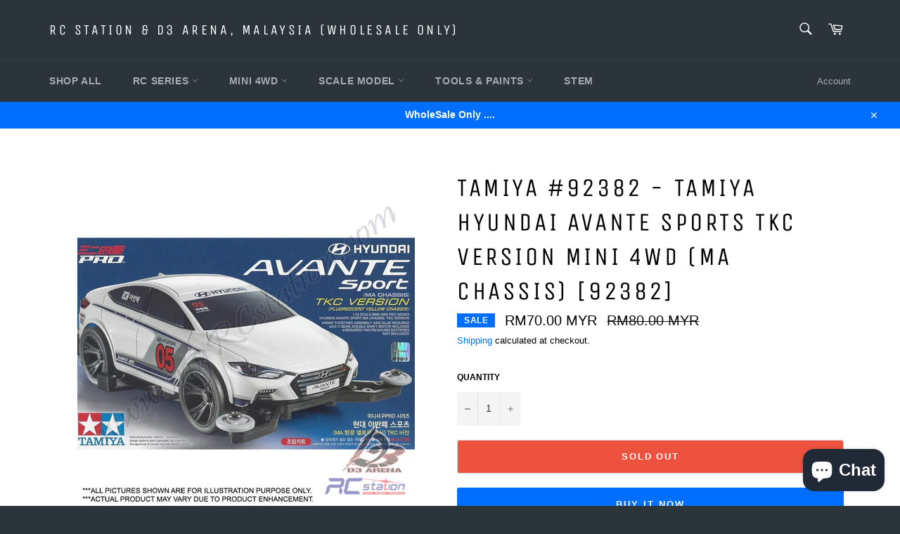

--- FILE ---
content_type: text/html; charset=utf-8
request_url: https://myrcstation.com/products/tamiya-92382-tamiya-hyundai-avante-sports-tkc-version-mini-4wd-ma-chassis-92382
body_size: 29032
content:
<!doctype html>
<html class="no-js" lang="en">
<head>
  <script type="application/vnd.locksmith+json" data-locksmith>{"version":"v238","locked":false,"initialized":true,"scope":"product","access_granted":true,"access_denied":false,"requires_customer":false,"manual_lock":false,"remote_lock":false,"has_timeout":false,"remote_rendered":null,"hide_resource":false,"hide_links_to_resource":false,"transparent":true,"locks":{"all":[],"opened":[]},"keys":[],"keys_signature":"1d3214205c7e9a426af44ba58fa07d4c51b174f0ef7e920a20236c664d43a2ca","state":{"template":"product","theme":123114946739,"product":"tamiya-92382-tamiya-hyundai-avante-sports-tkc-version-mini-4wd-ma-chassis-92382","collection":null,"page":null,"blog":null,"article":null,"app":null},"now":1761949686,"path":"\/products\/tamiya-92382-tamiya-hyundai-avante-sports-tkc-version-mini-4wd-ma-chassis-92382","locale_root_url":"\/","canonical_url":"https:\/\/myrcstation.com\/products\/tamiya-92382-tamiya-hyundai-avante-sports-tkc-version-mini-4wd-ma-chassis-92382","customer_id":null,"customer_id_signature":"1d3214205c7e9a426af44ba58fa07d4c51b174f0ef7e920a20236c664d43a2ca","cart":null}</script><script data-locksmith>!function(){var require=undefined,reqwest=function(){function succeed(e){var t=protocolRe.exec(e.url);return t=t&&t[1]||context.location.protocol,httpsRe.test(t)?twoHundo.test(e.request.status):!!e.request.response}function handleReadyState(e,t,n){return function(){return e._aborted?n(e.request):e._timedOut?n(e.request,"Request is aborted: timeout"):void(e.request&&4==e.request[readyState]&&(e.request.onreadystatechange=noop,succeed(e)?t(e.request):n(e.request)))}}function setHeaders(e,t){var n,s=t.headers||{};s.Accept=s.Accept||defaultHeaders.accept[t.type]||defaultHeaders.accept["*"];var r="undefined"!=typeof FormData&&t.data instanceof FormData;for(n in!t.crossOrigin&&!s[requestedWith]&&(s[requestedWith]=defaultHeaders.requestedWith),!s[contentType]&&!r&&(s[contentType]=t.contentType||defaultHeaders.contentType),s)s.hasOwnProperty(n)&&"setRequestHeader"in e&&e.setRequestHeader(n,s[n])}function setCredentials(e,t){"undefined"!=typeof t.withCredentials&&"undefined"!=typeof e.withCredentials&&(e.withCredentials=!!t.withCredentials)}function generalCallback(e){lastValue=e}function urlappend(e,t){return e+(/[?]/.test(e)?"&":"?")+t}function handleJsonp(e,t,n,s){var r=uniqid++,o=e.jsonpCallback||"callback",a=e.jsonpCallbackName||reqwest.getcallbackPrefix(r),i=new RegExp("((^|[?]|&)"+o+")=([^&]+)"),l=s.match(i),c=doc.createElement("script"),u=0,d=-1!==navigator.userAgent.indexOf("MSIE 10.0");return l?"?"===l[3]?s=s.replace(i,"$1="+a):a=l[3]:s=urlappend(s,o+"="+a),context[a]=generalCallback,c.type="text/javascript",c.src=s,c.async=!0,"undefined"!=typeof c.onreadystatechange&&!d&&(c.htmlFor=c.id="_reqwest_"+r),c.onload=c.onreadystatechange=function(){if(c[readyState]&&"complete"!==c[readyState]&&"loaded"!==c[readyState]||u)return!1;c.onload=c.onreadystatechange=null,c.onclick&&c.onclick(),t(lastValue),lastValue=undefined,head.removeChild(c),u=1},head.appendChild(c),{abort:function(){c.onload=c.onreadystatechange=null,n({},"Request is aborted: timeout",{}),lastValue=undefined,head.removeChild(c),u=1}}}function getRequest(e,t){var n,s=this.o,r=(s.method||"GET").toUpperCase(),o="string"==typeof s?s:s.url,a=!1!==s.processData&&s.data&&"string"!=typeof s.data?reqwest.toQueryString(s.data):s.data||null,i=!1;return("jsonp"==s.type||"GET"==r)&&a&&(o=urlappend(o,a),a=null),"jsonp"==s.type?handleJsonp(s,e,t,o):((n=s.xhr&&s.xhr(s)||xhr(s)).open(r,o,!1!==s.async),setHeaders(n,s),setCredentials(n,s),context[xDomainRequest]&&n instanceof context[xDomainRequest]?(n.onload=e,n.onerror=t,n.onprogress=function(){},i=!0):n.onreadystatechange=handleReadyState(this,e,t),s.before&&s.before(n),i?setTimeout(function(){n.send(a)},200):n.send(a),n)}function Reqwest(e,t){this.o=e,this.fn=t,init.apply(this,arguments)}function setType(e){return null===e?undefined:e.match("json")?"json":e.match("javascript")?"js":e.match("text")?"html":e.match("xml")?"xml":void 0}function init(o,fn){function complete(e){for(o.timeout&&clearTimeout(self.timeout),self.timeout=null;0<self._completeHandlers.length;)self._completeHandlers.shift()(e)}function success(resp){var type=o.type||resp&&setType(resp.getResponseHeader("Content-Type"));resp="jsonp"!==type?self.request:resp;var filteredResponse=globalSetupOptions.dataFilter(resp.responseText,type),r=filteredResponse;try{resp.responseText=r}catch(e){}if(r)switch(type){case"json":try{resp=context.JSON?context.JSON.parse(r):eval("("+r+")")}catch(err){return error(resp,"Could not parse JSON in response",err)}break;case"js":resp=eval(r);break;case"html":resp=r;break;case"xml":resp=resp.responseXML&&resp.responseXML.parseError&&resp.responseXML.parseError.errorCode&&resp.responseXML.parseError.reason?null:resp.responseXML}for(self._responseArgs.resp=resp,self._fulfilled=!0,fn(resp),self._successHandler(resp);0<self._fulfillmentHandlers.length;)resp=self._fulfillmentHandlers.shift()(resp);complete(resp)}function timedOut(){self._timedOut=!0,self.request.abort()}function error(e,t,n){for(e=self.request,self._responseArgs.resp=e,self._responseArgs.msg=t,self._responseArgs.t=n,self._erred=!0;0<self._errorHandlers.length;)self._errorHandlers.shift()(e,t,n);complete(e)}this.url="string"==typeof o?o:o.url,this.timeout=null,this._fulfilled=!1,this._successHandler=function(){},this._fulfillmentHandlers=[],this._errorHandlers=[],this._completeHandlers=[],this._erred=!1,this._responseArgs={};var self=this;fn=fn||function(){},o.timeout&&(this.timeout=setTimeout(function(){timedOut()},o.timeout)),o.success&&(this._successHandler=function(){o.success.apply(o,arguments)}),o.error&&this._errorHandlers.push(function(){o.error.apply(o,arguments)}),o.complete&&this._completeHandlers.push(function(){o.complete.apply(o,arguments)}),this.request=getRequest.call(this,success,error)}function reqwest(e,t){return new Reqwest(e,t)}function normalize(e){return e?e.replace(/\r?\n/g,"\r\n"):""}function serial(e,t){var n,s,r,o,a=e.name,i=e.tagName.toLowerCase(),l=function(e){e&&!e.disabled&&t(a,normalize(e.attributes.value&&e.attributes.value.specified?e.value:e.text))};if(!e.disabled&&a)switch(i){case"input":/reset|button|image|file/i.test(e.type)||(n=/checkbox/i.test(e.type),s=/radio/i.test(e.type),r=e.value,(!n&&!s||e.checked)&&t(a,normalize(n&&""===r?"on":r)));break;case"textarea":t(a,normalize(e.value));break;case"select":if("select-one"===e.type.toLowerCase())l(0<=e.selectedIndex?e.options[e.selectedIndex]:null);else for(o=0;e.length&&o<e.length;o++)e.options[o].selected&&l(e.options[o])}}function eachFormElement(){var e,t,o=this,n=function(e,t){var n,s,r;for(n=0;n<t.length;n++)for(r=e[byTag](t[n]),s=0;s<r.length;s++)serial(r[s],o)};for(t=0;t<arguments.length;t++)e=arguments[t],/input|select|textarea/i.test(e.tagName)&&serial(e,o),n(e,["input","select","textarea"])}function serializeQueryString(){return reqwest.toQueryString(reqwest.serializeArray.apply(null,arguments))}function serializeHash(){var n={};return eachFormElement.apply(function(e,t){e in n?(n[e]&&!isArray(n[e])&&(n[e]=[n[e]]),n[e].push(t)):n[e]=t},arguments),n}function buildParams(e,t,n,s){var r,o,a,i=/\[\]$/;if(isArray(t))for(o=0;t&&o<t.length;o++)a=t[o],n||i.test(e)?s(e,a):buildParams(e+"["+("object"==typeof a?o:"")+"]",a,n,s);else if(t&&"[object Object]"===t.toString())for(r in t)buildParams(e+"["+r+"]",t[r],n,s);else s(e,t)}var context=this,XHR2;if("window"in context)var doc=document,byTag="getElementsByTagName",head=doc[byTag]("head")[0];else try{XHR2=require("xhr2")}catch(ex){throw new Error("Peer dependency `xhr2` required! Please npm install xhr2")}var httpsRe=/^http/,protocolRe=/(^\w+):\/\//,twoHundo=/^(20\d|1223)$/,readyState="readyState",contentType="Content-Type",requestedWith="X-Requested-With",uniqid=0,callbackPrefix="reqwest_"+ +new Date,lastValue,xmlHttpRequest="XMLHttpRequest",xDomainRequest="XDomainRequest",noop=function(){},isArray="function"==typeof Array.isArray?Array.isArray:function(e){return e instanceof Array},defaultHeaders={contentType:"application/x-www-form-urlencoded",requestedWith:xmlHttpRequest,accept:{"*":"text/javascript, text/html, application/xml, text/xml, */*",xml:"application/xml, text/xml",html:"text/html",text:"text/plain",json:"application/json, text/javascript",js:"application/javascript, text/javascript"}},xhr=function(e){if(!0!==e.crossOrigin)return context[xmlHttpRequest]?new XMLHttpRequest:XHR2?new XHR2:new ActiveXObject("Microsoft.XMLHTTP");var t=context[xmlHttpRequest]?new XMLHttpRequest:null;if(t&&"withCredentials"in t)return t;if(context[xDomainRequest])return new XDomainRequest;throw new Error("Browser does not support cross-origin requests")},globalSetupOptions={dataFilter:function(e){return e}};return Reqwest.prototype={abort:function(){this._aborted=!0,this.request.abort()},retry:function(){init.call(this,this.o,this.fn)},then:function(e,t){return e=e||function(){},t=t||function(){},this._fulfilled?this._responseArgs.resp=e(this._responseArgs.resp):this._erred?t(this._responseArgs.resp,this._responseArgs.msg,this._responseArgs.t):(this._fulfillmentHandlers.push(e),this._errorHandlers.push(t)),this},always:function(e){return this._fulfilled||this._erred?e(this._responseArgs.resp):this._completeHandlers.push(e),this},fail:function(e){return this._erred?e(this._responseArgs.resp,this._responseArgs.msg,this._responseArgs.t):this._errorHandlers.push(e),this},"catch":function(e){return this.fail(e)}},reqwest.serializeArray=function(){var n=[];return eachFormElement.apply(function(e,t){n.push({name:e,value:t})},arguments),n},reqwest.serialize=function(){if(0===arguments.length)return"";var e,t=Array.prototype.slice.call(arguments,0);return(e=t.pop())&&e.nodeType&&t.push(e)&&(e=null),e&&(e=e.type),("map"==e?serializeHash:"array"==e?reqwest.serializeArray:serializeQueryString).apply(null,t)},reqwest.toQueryString=function(e,t){var n,s,r=t||!1,o=[],a=encodeURIComponent,i=function(e,t){t="function"==typeof t?t():null==t?"":t,o[o.length]=a(e)+"="+a(t)};if(isArray(e))for(s=0;e&&s<e.length;s++)i(e[s].name,e[s].value);else for(n in e)e.hasOwnProperty(n)&&buildParams(n,e[n],r,i);return o.join("&").replace(/%20/g,"+")},reqwest.getcallbackPrefix=function(){return callbackPrefix},reqwest.compat=function(e,t){return e&&(e.type&&(e.method=e.type)&&delete e.type,e.dataType&&(e.type=e.dataType),e.jsonpCallback&&(e.jsonpCallbackName=e.jsonpCallback)&&delete e.jsonpCallback,e.jsonp&&(e.jsonpCallback=e.jsonp)),new Reqwest(e,t)},reqwest.ajaxSetup=function(e){for(var t in e=e||{})globalSetupOptions[t]=e[t]},reqwest}();
/*!
  * Reqwest! A general purpose XHR connection manager
  * license MIT (c) Dustin Diaz 2015
  * https://github.com/ded/reqwest
  */!function(){var a=window.Locksmith={},e=document.querySelector('script[type="application/vnd.locksmith+json"]'),n=e&&e.innerHTML;if(a.state={},a.util={},a.loading=!1,n)try{a.state=JSON.parse(n)}catch(u){}if(document.addEventListener&&document.querySelector){var s,r,o,t=[76,79,67,75,83,77,73,84,72,49,49],i=function(){r=t.slice(0)},l="style",c=function(e){e&&27!==e.keyCode&&"click"!==e.type||(document.removeEventListener("keydown",c),document.removeEventListener("click",c),s&&document.body.removeChild(s),s=null)};i(),document.addEventListener("keyup",function(e){if(e.keyCode===r[0]){if(clearTimeout(o),r.shift(),0<r.length)return void(o=setTimeout(i,1e3));i(),c(),(s=document.createElement("div"))[l].width="50%",s[l].maxWidth="1000px",s[l].height="85%",s[l].border="1px rgba(0, 0, 0, 0.2) solid",s[l].background="rgba(255, 255, 255, 0.99)",s[l].borderRadius="4px",s[l].position="fixed",s[l].top="50%",s[l].left="50%",s[l].transform="translateY(-50%) translateX(-50%)",s[l].boxShadow="0 2px 5px rgba(0, 0, 0, 0.3), 0 0 100vh 100vw rgba(0, 0, 0, 0.5)",s[l].zIndex="2147483645";var t=document.createElement("textarea");t.value=JSON.stringify(JSON.parse(n),null,2),t[l].border="none",t[l].display="block",t[l].boxSizing="border-box",t[l].width="100%",t[l].height="100%",t[l].background="transparent",t[l].padding="22px",t[l].fontFamily="monospace",t[l].fontSize="14px",t[l].color="#333",t[l].resize="none",t[l].outline="none",t.readOnly=!0,s.appendChild(t),document.body.appendChild(s),t.addEventListener("click",function(e){e.stopImmediatePropagation()}),t.select(),document.addEventListener("keydown",c),document.addEventListener("click",c)}})}a.isEmbedded=-1!==window.location.search.indexOf("_ab=0&_fd=0&_sc=1"),a.path=a.state.path||window.location.pathname,a.basePath=a.state.locale_root_url.concat("/apps/locksmith").replace(/^\/\//,"/"),a.reloading=!1,a.util.console=window.console||{log:function(){},error:function(){}},a.util.makeUrl=function(e,t){var n,s=a.basePath+e,r=[],o=a.cache();for(n in o)r.push(n+"="+encodeURIComponent(o[n]));for(n in t)r.push(n+"="+encodeURIComponent(t[n]));return a.state.customer_id&&(r.push("customer_id="+encodeURIComponent(a.state.customer_id)),r.push("customer_id_signature="+encodeURIComponent(a.state.customer_id_signature))),s+=(-1===s.indexOf("?")?"?":"&")+r.join("&")},a._initializeCallbacks=[],a.on=function(e,t){if("initialize"!==e)throw'Locksmith.on() currently only supports the "initialize" event';a._initializeCallbacks.push(t)},a.initializeSession=function(e){if(!a.isEmbedded){var t=!1,n=!0,s=!0;(e=e||{}).silent&&(s=n=!(t=!0)),a.ping({silent:t,spinner:n,reload:s,callback:function(){a._initializeCallbacks.forEach(function(e){e()})}})}},a.cache=function(e){var t={};try{var n=function r(e){return(document.cookie.match("(^|; )"+e+"=([^;]*)")||0)[2]};t=JSON.parse(decodeURIComponent(n("locksmith-params")||"{}"))}catch(u){}if(e){for(var s in e)t[s]=e[s];document.cookie="locksmith-params=; expires=Thu, 01 Jan 1970 00:00:00 GMT; path=/",document.cookie="locksmith-params="+encodeURIComponent(JSON.stringify(t))+"; path=/"}return t},a.cache.cart=a.state.cart,a.cache.cartLastSaved=null,a.params=a.cache(),a.util.reload=function(){a.reloading=!0;try{window.location.href=window.location.href.replace(/#.*/,"")}catch(u){a.util.console.error("Preferred reload method failed",u),window.location.reload()}},a.cache.saveCart=function(e){if(!a.cache.cart||a.cache.cart===a.cache.cartLastSaved)return e?e():null;var t=a.cache.cartLastSaved;a.cache.cartLastSaved=a.cache.cart,reqwest({url:"/cart/update.json",method:"post",type:"json",data:{attributes:{locksmith:a.cache.cart}},complete:e,error:function(e){if(a.cache.cartLastSaved=t,!a.reloading)throw e}})},a.util.spinnerHTML='<style>body{background:#FFF}@keyframes spin{from{transform:rotate(0deg)}to{transform:rotate(360deg)}}#loading{display:flex;width:100%;height:50vh;color:#777;align-items:center;justify-content:center}#loading .spinner{display:block;animation:spin 600ms linear infinite;position:relative;width:50px;height:50px}#loading .spinner-ring{stroke:currentColor;stroke-dasharray:100%;stroke-width:2px;stroke-linecap:round;fill:none}</style><div id="loading"><div class="spinner"><svg width="100%" height="100%"><svg preserveAspectRatio="xMinYMin"><circle class="spinner-ring" cx="50%" cy="50%" r="45%"></circle></svg></svg></div></div>',a.util.clobberBody=function(e){document.body.innerHTML=e},a.util.clobberDocument=function(e){e.responseText&&(e=e.responseText),document.documentElement&&document.removeChild(document.documentElement);var t=document.open("text/html","replace");t.writeln(e),t.close(),setTimeout(function(){var e=t.querySelector("[autofocus]");e&&e.focus()},100)},a.util.serializeForm=function(e){if(e&&"FORM"===e.nodeName){var t,n,s={};for(t=e.elements.length-1;0<=t;t-=1)if(""!==e.elements[t].name)switch(e.elements[t].nodeName){case"INPUT":switch(e.elements[t].type){default:case"text":case"hidden":case"password":case"button":case"reset":case"submit":s[e.elements[t].name]=e.elements[t].value;break;case"checkbox":case"radio":e.elements[t].checked&&(s[e.elements[t].name]=e.elements[t].value);break;case"file":}break;case"TEXTAREA":s[e.elements[t].name]=e.elements[t].value;break;case"SELECT":switch(e.elements[t].type){case"select-one":s[e.elements[t].name]=e.elements[t].value;break;case"select-multiple":for(n=e.elements[t].options.length-1;0<=n;n-=1)e.elements[t].options[n].selected&&(s[e.elements[t].name]=e.elements[t].options[n].value)}break;case"BUTTON":switch(e.elements[t].type){case"reset":case"submit":case"button":s[e.elements[t].name]=e.elements[t].value}}return s}},a.util.on=function(e,o,a,t){t=t||document;var i="locksmith-"+e+o,n=function(e){var t=e.target,n=e.target.parentElement,s=t.className.baseVal||t.className||"",r=n.className.baseVal||n.className||"";("string"==typeof s&&-1!==s.split(/\s+/).indexOf(o)||"string"==typeof r&&-1!==r.split(/\s+/).indexOf(o))&&!e[i]&&(e[i]=!0,a(e))};t.attachEvent?t.attachEvent(e,n):t.addEventListener(e,n,!1)},a.util.enableActions=function(e){a.util.on("click","locksmith-action",function(e){e.preventDefault();var t=e.target;t.dataset.confirmWith&&!confirm(t.dataset.confirmWith)||(t.disabled=!0,t.innerText=t.dataset.disableWith,a.post("/action",t.dataset.locksmithParams,{spinner:!1,type:"text",success:function(e){(e=JSON.parse(e.responseText)).message&&alert(e.message),a.util.reload()}}))},e)},a.util.inject=function(e,t){var n=["data","locksmith","append"];if(-1!==t.indexOf(n.join("-"))){var s=document.createElement("div");s.innerHTML=t,e.appendChild(s)}else e.innerHTML=t;var r,o,a=e.querySelectorAll("script");for(o=0;o<a.length;++o){r=a[o];var i=document.createElement("script");if(r.type&&(i.type=r.type),r.src)i.src=r.src;else{var l=document.createTextNode(r.innerHTML);i.appendChild(l)}e.appendChild(i)}var c=e.querySelector("[autofocus]");c&&c.focus()},a.post=function(e,t,n){!1!==(n=n||{}).spinner&&a.util.clobberBody(a.util.spinnerHTML);var s={};n.container===document?(s.layout=1,n.success=function(e){document.getElementById(n.container);a.util.clobberDocument(e)}):n.container&&(s.layout=0,n.success=function(e){var t=document.getElementById(n.container);a.util.inject(t,e),t.id===t.firstChild.id&&t.parentElement.replaceChild(t.firstChild,t)}),n.form_type&&(t.form_type=n.form_type),n.include_layout_classes!==undefined&&(t.include_layout_classes=n.include_layout_classes),n.lock_id!==undefined&&(t.lock_id=n.lock_id),a.loading=!0;var r=a.util.makeUrl(e,s);reqwest({url:r,method:"post",type:n.type||"html",data:t,complete:function(){a.loading=!1},error:function(e){if(!a.reloading)if("dashboard.weglot.com"!==window.location.host){if(!n.silent)throw alert("Something went wrong! Please refresh and try again."),e;console.error(e)}else console.error(e)},success:n.success||a.util.clobberDocument})},a.postResource=function(e,t){e.path=a.path,e.search=window.location.search,e.state=a.state,e.passcode&&(e.passcode=e.passcode.trim()),e.email&&(e.email=e.email.trim()),e.state.cart=a.cache.cart,e.locksmith_json=a.jsonTag,e.locksmith_json_signature=a.jsonTagSignature,a.post("/resource",e,t)},a.ping=function(e){if(!a.isEmbedded){e=e||{};a.post("/ping",{path:a.path,search:window.location.search,state:a.state},{spinner:!!e.spinner,silent:"undefined"==typeof e.silent||e.silent,type:"text",success:function(e){(e=JSON.parse(e.responseText)).messages&&0<e.messages.length&&a.showMessages(e.messages)}})}},a.timeoutMonitor=function(){var e=a.cache.cart;a.ping({callback:function(){e!==a.cache.cart||setTimeout(function(){a.timeoutMonitor()},6e4)}})},a.showMessages=function(e){var t=document.createElement("div");t.style.position="fixed",t.style.left=0,t.style.right=0,t.style.bottom="-50px",t.style.opacity=0,t.style.background="#191919",t.style.color="#ddd",t.style.transition="bottom 0.2s, opacity 0.2s",t.style.zIndex=999999,t.innerHTML="        <style>          .locksmith-ab .locksmith-b { display: none; }          .locksmith-ab.toggled .locksmith-b { display: flex; }          .locksmith-ab.toggled .locksmith-a { display: none; }          .locksmith-flex { display: flex; flex-wrap: wrap; justify-content: space-between; align-items: center; padding: 10px 20px; }          .locksmith-message + .locksmith-message { border-top: 1px #555 solid; }          .locksmith-message a { color: inherit; font-weight: bold; }          .locksmith-message a:hover { color: inherit; opacity: 0.8; }          a.locksmith-ab-toggle { font-weight: inherit; text-decoration: underline; }          .locksmith-text { flex-grow: 1; }          .locksmith-cta { flex-grow: 0; text-align: right; }          .locksmith-cta button { transform: scale(0.8); transform-origin: left; }          .locksmith-cta > * { display: block; }          .locksmith-cta > * + * { margin-top: 10px; }          .locksmith-message a.locksmith-close { flex-grow: 0; text-decoration: none; margin-left: 15px; font-size: 30px; font-family: monospace; display: block; padding: 2px 10px; }                    @media screen and (max-width: 600px) {            .locksmith-wide-only { display: none !important; }            .locksmith-flex { padding: 0 15px; }            .locksmith-flex > * { margin-top: 5px; margin-bottom: 5px; }            .locksmith-cta { text-align: left; }          }                    @media screen and (min-width: 601px) {            .locksmith-narrow-only { display: none !important; }          }        </style>      "+e.map(function(e){return'<div class="locksmith-message">'+e+"</div>"}).join(""),document.body.appendChild(t),document.body.style.position="relative",document.body.parentElement.style.paddingBottom=t.offsetHeight+"px",setTimeout(function(){t.style.bottom=0,t.style.opacity=1},50),a.util.on("click","locksmith-ab-toggle",function(e){e.preventDefault();for(var t=e.target.parentElement;-1===t.className.split(" ").indexOf("locksmith-ab");)t=t.parentElement;-1!==t.className.split(" ").indexOf("toggled")?t.className=t.className.replace("toggled",""):t.className=t.className+" toggled"}),a.util.enableActions(t)}}()}();</script>
      <script data-locksmith>Locksmith.cache.cart=null</script>

  <script data-locksmith>Locksmith.jsonTag="{\"version\":\"v238\",\"locked\":false,\"initialized\":true,\"scope\":\"product\",\"access_granted\":true,\"access_denied\":false,\"requires_customer\":false,\"manual_lock\":false,\"remote_lock\":false,\"has_timeout\":false,\"remote_rendered\":null,\"hide_resource\":false,\"hide_links_to_resource\":false,\"transparent\":true,\"locks\":{\"all\":[],\"opened\":[]},\"keys\":[],\"keys_signature\":\"1d3214205c7e9a426af44ba58fa07d4c51b174f0ef7e920a20236c664d43a2ca\",\"state\":{\"template\":\"product\",\"theme\":123114946739,\"product\":\"tamiya-92382-tamiya-hyundai-avante-sports-tkc-version-mini-4wd-ma-chassis-92382\",\"collection\":null,\"page\":null,\"blog\":null,\"article\":null,\"app\":null},\"now\":1761949686,\"path\":\"\\\/products\\\/tamiya-92382-tamiya-hyundai-avante-sports-tkc-version-mini-4wd-ma-chassis-92382\",\"locale_root_url\":\"\\\/\",\"canonical_url\":\"https:\\\/\\\/myrcstation.com\\\/products\\\/tamiya-92382-tamiya-hyundai-avante-sports-tkc-version-mini-4wd-ma-chassis-92382\",\"customer_id\":null,\"customer_id_signature\":\"1d3214205c7e9a426af44ba58fa07d4c51b174f0ef7e920a20236c664d43a2ca\",\"cart\":null}";Locksmith.jsonTagSignature="1b2a2a946c8fce88b933280f1c12b8814a500118f58047ce07446972216c502d"</script>
  <meta name="google-site-verification" content="ygfG5XH7cCkyBdIesCwTknbruffaIFdiS_wlLDzAfjE" />

  <meta charset="utf-8">
  <meta http-equiv="X-UA-Compatible" content="IE=edge,chrome=1">
  <meta name="viewport" content="width=device-width,initial-scale=1">
  <meta name="theme-color" content="#2a3439">

  
    <link rel="shortcut icon" href="//myrcstation.com/cdn/shop/files/RCStation-Logo_32x32.gif?v=1621100906" type="image/png">
  

  <link rel="canonical" href="https://myrcstation.com/products/tamiya-92382-tamiya-hyundai-avante-sports-tkc-version-mini-4wd-ma-chassis-92382">
  <title>
  Tamiya #92382 - Tamiya Hyundai Avante Sports TKC Version Mini 4WD (MA  &ndash; RC Station &amp; D3 Arena, Malaysia (wholesale only)
  </title>

  
<meta name="description" content="Tamiya 92382 - Hyundai Avante Sports TKC Version Mini 4WD (MA Chassis)">


  <!-- /snippets/social-meta-tags.liquid -->




<meta property="og:site_name" content="RC Station &amp; D3 Arena, Malaysia (wholesale only)">
<meta property="og:url" content="https://myrcstation.com/products/tamiya-92382-tamiya-hyundai-avante-sports-tkc-version-mini-4wd-ma-chassis-92382"><meta property="og:title" content="Tamiya #92382 - Tamiya Hyundai Avante Sports TKC Version Mini 4WD (MA ">
<meta property="og:type" content="product">
<meta property="og:description" content="Tamiya 92382 - Hyundai Avante Sports TKC Version Mini 4WD (MA Chassis)">

<meta property="og:price:amount" content="70.00">
<meta property="og:price:currency" content="MYR">

<meta property="og:image" content="http://myrcstation.com/cdn/shop/products/6b897611deefd4d5c77f0fb4f6342457_1200x1200.jpg?v=1630309160">
<meta property="og:image:secure_url" content="https://myrcstation.com/cdn/shop/products/6b897611deefd4d5c77f0fb4f6342457_1200x1200.jpg?v=1630309160">


<meta name="twitter:card" content="summary_large_image"><meta name="twitter:title" content="Tamiya #92382 - Tamiya Hyundai Avante Sports TKC Version Mini 4WD (MA ">
<meta name="twitter:description" content="Tamiya 92382 - Hyundai Avante Sports TKC Version Mini 4WD (MA Chassis)">

  <style data-shopify>
  :root {
    --color-body-text: #030303;
    --color-body: #ffffff;
  }
</style>


  <script>
    document.documentElement.className = document.documentElement.className.replace('no-js', 'js');
  </script>

  <link href="//myrcstation.com/cdn/shop/t/3/assets/theme.scss.css?v=42399989004449240301703094139" rel="stylesheet" type="text/css" media="all" />

  <script>
    window.theme = window.theme || {};

    theme.strings = {
      stockAvailable: "1 available",
      addToCart: "Add to Cart",
      soldOut: "Sold Out",
      unavailable: "Unavailable",
      noStockAvailable: "The item could not be added to your cart because there are not enough in stock.",
      willNotShipUntil: "Will not ship until [date]",
      willBeInStockAfter: "Will be in stock after [date]",
      totalCartDiscount: "You're saving [savings]",
      addressError: "Error looking up that address",
      addressNoResults: "No results for that address",
      addressQueryLimit: "You have exceeded the Google API usage limit. Consider upgrading to a \u003ca href=\"https:\/\/developers.google.com\/maps\/premium\/usage-limits\"\u003ePremium Plan\u003c\/a\u003e.",
      authError: "There was a problem authenticating your Google Maps API Key.",
      slideNumber: "Slide [slide_number], current"
    };
  </script>

  <script src="//myrcstation.com/cdn/shop/t/3/assets/lazysizes.min.js?v=56045284683979784691621009324" async="async"></script>

  

  <script src="//myrcstation.com/cdn/shop/t/3/assets/vendor.js?v=59352919779726365461621009326" defer="defer"></script>

  
    <script>
      window.theme = window.theme || {};
      theme.moneyFormat = "RM{{amount}} MYR";
    </script>
  

  <script src="//myrcstation.com/cdn/shop/t/3/assets/theme.js?v=171366231195154451781621009325" defer="defer"></script>

  <script>window.performance && window.performance.mark && window.performance.mark('shopify.content_for_header.start');</script><meta name="facebook-domain-verification" content="pgh4n0kbl4s6epcbsndx95otrl6vso">
<meta name="google-site-verification" content="ygfG5XH7cCkyBdIesCwTknbruffaIFdiS_wlLDzAfjE">
<meta name="facebook-domain-verification" content="f43k8fnbf7z8c6sa490i6ji47j38bt">
<meta id="shopify-digital-wallet" name="shopify-digital-wallet" content="/57022939315/digital_wallets/dialog">
<link rel="alternate" type="application/json+oembed" href="https://myrcstation.com/products/tamiya-92382-tamiya-hyundai-avante-sports-tkc-version-mini-4wd-ma-chassis-92382.oembed">
<script async="async" src="/checkouts/internal/preloads.js?locale=en-MY"></script>
<script id="shopify-features" type="application/json">{"accessToken":"1aa1e6f37e8ce4646644405a817c8c01","betas":["rich-media-storefront-analytics"],"domain":"myrcstation.com","predictiveSearch":true,"shopId":57022939315,"locale":"en"}</script>
<script>var Shopify = Shopify || {};
Shopify.shop = "rc-station-d3-arena-malaysia.myshopify.com";
Shopify.locale = "en";
Shopify.currency = {"active":"MYR","rate":"1.0"};
Shopify.country = "MY";
Shopify.theme = {"name":"Venture","id":123114946739,"schema_name":"Venture","schema_version":"12.5.0","theme_store_id":775,"role":"main"};
Shopify.theme.handle = "null";
Shopify.theme.style = {"id":null,"handle":null};
Shopify.cdnHost = "myrcstation.com/cdn";
Shopify.routes = Shopify.routes || {};
Shopify.routes.root = "/";</script>
<script type="module">!function(o){(o.Shopify=o.Shopify||{}).modules=!0}(window);</script>
<script>!function(o){function n(){var o=[];function n(){o.push(Array.prototype.slice.apply(arguments))}return n.q=o,n}var t=o.Shopify=o.Shopify||{};t.loadFeatures=n(),t.autoloadFeatures=n()}(window);</script>
<script id="shop-js-analytics" type="application/json">{"pageType":"product"}</script>
<script defer="defer" async type="module" src="//myrcstation.com/cdn/shopifycloud/shop-js/modules/v2/client.init-shop-cart-sync_Bc8-qrdt.en.esm.js"></script>
<script defer="defer" async type="module" src="//myrcstation.com/cdn/shopifycloud/shop-js/modules/v2/chunk.common_CmNk3qlo.esm.js"></script>
<script type="module">
  await import("//myrcstation.com/cdn/shopifycloud/shop-js/modules/v2/client.init-shop-cart-sync_Bc8-qrdt.en.esm.js");
await import("//myrcstation.com/cdn/shopifycloud/shop-js/modules/v2/chunk.common_CmNk3qlo.esm.js");

  window.Shopify.SignInWithShop?.initShopCartSync?.({"fedCMEnabled":true,"windoidEnabled":true});

</script>
<script id="__st">var __st={"a":57022939315,"offset":28800,"reqid":"c64be1d2-c753-40ed-9506-257769154c9d-1761949685","pageurl":"myrcstation.com\/products\/tamiya-92382-tamiya-hyundai-avante-sports-tkc-version-mini-4wd-ma-chassis-92382","u":"bc9352a60118","p":"product","rtyp":"product","rid":6875909554355};</script>
<script>window.ShopifyPaypalV4VisibilityTracking = true;</script>
<script id="captcha-bootstrap">!function(){'use strict';const t='contact',e='account',n='new_comment',o=[[t,t],['blogs',n],['comments',n],[t,'customer']],c=[[e,'customer_login'],[e,'guest_login'],[e,'recover_customer_password'],[e,'create_customer']],r=t=>t.map((([t,e])=>`form[action*='/${t}']:not([data-nocaptcha='true']) input[name='form_type'][value='${e}']`)).join(','),a=t=>()=>t?[...document.querySelectorAll(t)].map((t=>t.form)):[];function s(){const t=[...o],e=r(t);return a(e)}const i='password',u='form_key',d=['recaptcha-v3-token','g-recaptcha-response','h-captcha-response',i],f=()=>{try{return window.sessionStorage}catch{return}},m='__shopify_v',_=t=>t.elements[u];function p(t,e,n=!1){try{const o=window.sessionStorage,c=JSON.parse(o.getItem(e)),{data:r}=function(t){const{data:e,action:n}=t;return t[m]||n?{data:e,action:n}:{data:t,action:n}}(c);for(const[e,n]of Object.entries(r))t.elements[e]&&(t.elements[e].value=n);n&&o.removeItem(e)}catch(o){console.error('form repopulation failed',{error:o})}}const l='form_type',E='cptcha';function T(t){t.dataset[E]=!0}const w=window,h=w.document,L='Shopify',v='ce_forms',y='captcha';let A=!1;((t,e)=>{const n=(g='f06e6c50-85a8-45c8-87d0-21a2b65856fe',I='https://cdn.shopify.com/shopifycloud/storefront-forms-hcaptcha/ce_storefront_forms_captcha_hcaptcha.v1.5.2.iife.js',D={infoText:'Protected by hCaptcha',privacyText:'Privacy',termsText:'Terms'},(t,e,n)=>{const o=w[L][v],c=o.bindForm;if(c)return c(t,g,e,D).then(n);var r;o.q.push([[t,g,e,D],n]),r=I,A||(h.body.append(Object.assign(h.createElement('script'),{id:'captcha-provider',async:!0,src:r})),A=!0)});var g,I,D;w[L]=w[L]||{},w[L][v]=w[L][v]||{},w[L][v].q=[],w[L][y]=w[L][y]||{},w[L][y].protect=function(t,e){n(t,void 0,e),T(t)},Object.freeze(w[L][y]),function(t,e,n,w,h,L){const[v,y,A,g]=function(t,e,n){const i=e?o:[],u=t?c:[],d=[...i,...u],f=r(d),m=r(i),_=r(d.filter((([t,e])=>n.includes(e))));return[a(f),a(m),a(_),s()]}(w,h,L),I=t=>{const e=t.target;return e instanceof HTMLFormElement?e:e&&e.form},D=t=>v().includes(t);t.addEventListener('submit',(t=>{const e=I(t);if(!e)return;const n=D(e)&&!e.dataset.hcaptchaBound&&!e.dataset.recaptchaBound,o=_(e),c=g().includes(e)&&(!o||!o.value);(n||c)&&t.preventDefault(),c&&!n&&(function(t){try{if(!f())return;!function(t){const e=f();if(!e)return;const n=_(t);if(!n)return;const o=n.value;o&&e.removeItem(o)}(t);const e=Array.from(Array(32),(()=>Math.random().toString(36)[2])).join('');!function(t,e){_(t)||t.append(Object.assign(document.createElement('input'),{type:'hidden',name:u})),t.elements[u].value=e}(t,e),function(t,e){const n=f();if(!n)return;const o=[...t.querySelectorAll(`input[type='${i}']`)].map((({name:t})=>t)),c=[...d,...o],r={};for(const[a,s]of new FormData(t).entries())c.includes(a)||(r[a]=s);n.setItem(e,JSON.stringify({[m]:1,action:t.action,data:r}))}(t,e)}catch(e){console.error('failed to persist form',e)}}(e),e.submit())}));const S=(t,e)=>{t&&!t.dataset[E]&&(n(t,e.some((e=>e===t))),T(t))};for(const o of['focusin','change'])t.addEventListener(o,(t=>{const e=I(t);D(e)&&S(e,y())}));const B=e.get('form_key'),M=e.get(l),P=B&&M;t.addEventListener('DOMContentLoaded',(()=>{const t=y();if(P)for(const e of t)e.elements[l].value===M&&p(e,B);[...new Set([...A(),...v().filter((t=>'true'===t.dataset.shopifyCaptcha))])].forEach((e=>S(e,t)))}))}(h,new URLSearchParams(w.location.search),n,t,e,['guest_login'])})(!0,!0)}();</script>
<script integrity="sha256-52AcMU7V7pcBOXWImdc/TAGTFKeNjmkeM1Pvks/DTgc=" data-source-attribution="shopify.loadfeatures" defer="defer" src="//myrcstation.com/cdn/shopifycloud/storefront/assets/storefront/load_feature-81c60534.js" crossorigin="anonymous"></script>
<script data-source-attribution="shopify.dynamic_checkout.dynamic.init">var Shopify=Shopify||{};Shopify.PaymentButton=Shopify.PaymentButton||{isStorefrontPortableWallets:!0,init:function(){window.Shopify.PaymentButton.init=function(){};var t=document.createElement("script");t.src="https://myrcstation.com/cdn/shopifycloud/portable-wallets/latest/portable-wallets.en.js",t.type="module",document.head.appendChild(t)}};
</script>
<script data-source-attribution="shopify.dynamic_checkout.buyer_consent">
  function portableWalletsHideBuyerConsent(e){var t=document.getElementById("shopify-buyer-consent"),n=document.getElementById("shopify-subscription-policy-button");t&&n&&(t.classList.add("hidden"),t.setAttribute("aria-hidden","true"),n.removeEventListener("click",e))}function portableWalletsShowBuyerConsent(e){var t=document.getElementById("shopify-buyer-consent"),n=document.getElementById("shopify-subscription-policy-button");t&&n&&(t.classList.remove("hidden"),t.removeAttribute("aria-hidden"),n.addEventListener("click",e))}window.Shopify?.PaymentButton&&(window.Shopify.PaymentButton.hideBuyerConsent=portableWalletsHideBuyerConsent,window.Shopify.PaymentButton.showBuyerConsent=portableWalletsShowBuyerConsent);
</script>
<script>
  function portableWalletsCleanup(e){e&&e.src&&console.error("Failed to load portable wallets script "+e.src);var t=document.querySelectorAll("shopify-accelerated-checkout .shopify-payment-button__skeleton, shopify-accelerated-checkout-cart .wallet-cart-button__skeleton"),e=document.getElementById("shopify-buyer-consent");for(let e=0;e<t.length;e++)t[e].remove();e&&e.remove()}function portableWalletsNotLoadedAsModule(e){e instanceof ErrorEvent&&"string"==typeof e.message&&e.message.includes("import.meta")&&"string"==typeof e.filename&&e.filename.includes("portable-wallets")&&(window.removeEventListener("error",portableWalletsNotLoadedAsModule),window.Shopify.PaymentButton.failedToLoad=e,"loading"===document.readyState?document.addEventListener("DOMContentLoaded",window.Shopify.PaymentButton.init):window.Shopify.PaymentButton.init())}window.addEventListener("error",portableWalletsNotLoadedAsModule);
</script>

<script type="module" src="https://myrcstation.com/cdn/shopifycloud/portable-wallets/latest/portable-wallets.en.js" onError="portableWalletsCleanup(this)" crossorigin="anonymous"></script>
<script nomodule>
  document.addEventListener("DOMContentLoaded", portableWalletsCleanup);
</script>

<link id="shopify-accelerated-checkout-styles" rel="stylesheet" media="screen" href="https://myrcstation.com/cdn/shopifycloud/portable-wallets/latest/accelerated-checkout-backwards-compat.css" crossorigin="anonymous">
<style id="shopify-accelerated-checkout-cart">
        #shopify-buyer-consent {
  margin-top: 1em;
  display: inline-block;
  width: 100%;
}

#shopify-buyer-consent.hidden {
  display: none;
}

#shopify-subscription-policy-button {
  background: none;
  border: none;
  padding: 0;
  text-decoration: underline;
  font-size: inherit;
  cursor: pointer;
}

#shopify-subscription-policy-button::before {
  box-shadow: none;
}

      </style>

<script>window.performance && window.performance.mark && window.performance.mark('shopify.content_for_header.end');</script>
<script src="https://cdn.shopify.com/extensions/7bc9bb47-adfa-4267-963e-cadee5096caf/inbox-1252/assets/inbox-chat-loader.js" type="text/javascript" defer="defer"></script>
<link href="https://monorail-edge.shopifysvc.com" rel="dns-prefetch">
<script>(function(){if ("sendBeacon" in navigator && "performance" in window) {try {var session_token_from_headers = performance.getEntriesByType('navigation')[0].serverTiming.find(x => x.name == '_s').description;} catch {var session_token_from_headers = undefined;}var session_cookie_matches = document.cookie.match(/_shopify_s=([^;]*)/);var session_token_from_cookie = session_cookie_matches && session_cookie_matches.length === 2 ? session_cookie_matches[1] : "";var session_token = session_token_from_headers || session_token_from_cookie || "";function handle_abandonment_event(e) {var entries = performance.getEntries().filter(function(entry) {return /monorail-edge.shopifysvc.com/.test(entry.name);});if (!window.abandonment_tracked && entries.length === 0) {window.abandonment_tracked = true;var currentMs = Date.now();var navigation_start = performance.timing.navigationStart;var payload = {shop_id: 57022939315,url: window.location.href,navigation_start,duration: currentMs - navigation_start,session_token,page_type: "product"};window.navigator.sendBeacon("https://monorail-edge.shopifysvc.com/v1/produce", JSON.stringify({schema_id: "online_store_buyer_site_abandonment/1.1",payload: payload,metadata: {event_created_at_ms: currentMs,event_sent_at_ms: currentMs}}));}}window.addEventListener('pagehide', handle_abandonment_event);}}());</script>
<script id="web-pixels-manager-setup">(function e(e,d,r,n,o){if(void 0===o&&(o={}),!Boolean(null===(a=null===(i=window.Shopify)||void 0===i?void 0:i.analytics)||void 0===a?void 0:a.replayQueue)){var i,a;window.Shopify=window.Shopify||{};var t=window.Shopify;t.analytics=t.analytics||{};var s=t.analytics;s.replayQueue=[],s.publish=function(e,d,r){return s.replayQueue.push([e,d,r]),!0};try{self.performance.mark("wpm:start")}catch(e){}var l=function(){var e={modern:/Edge?\/(1{2}[4-9]|1[2-9]\d|[2-9]\d{2}|\d{4,})\.\d+(\.\d+|)|Firefox\/(1{2}[4-9]|1[2-9]\d|[2-9]\d{2}|\d{4,})\.\d+(\.\d+|)|Chrom(ium|e)\/(9{2}|\d{3,})\.\d+(\.\d+|)|(Maci|X1{2}).+ Version\/(15\.\d+|(1[6-9]|[2-9]\d|\d{3,})\.\d+)([,.]\d+|)( \(\w+\)|)( Mobile\/\w+|) Safari\/|Chrome.+OPR\/(9{2}|\d{3,})\.\d+\.\d+|(CPU[ +]OS|iPhone[ +]OS|CPU[ +]iPhone|CPU IPhone OS|CPU iPad OS)[ +]+(15[._]\d+|(1[6-9]|[2-9]\d|\d{3,})[._]\d+)([._]\d+|)|Android:?[ /-](13[3-9]|1[4-9]\d|[2-9]\d{2}|\d{4,})(\.\d+|)(\.\d+|)|Android.+Firefox\/(13[5-9]|1[4-9]\d|[2-9]\d{2}|\d{4,})\.\d+(\.\d+|)|Android.+Chrom(ium|e)\/(13[3-9]|1[4-9]\d|[2-9]\d{2}|\d{4,})\.\d+(\.\d+|)|SamsungBrowser\/([2-9]\d|\d{3,})\.\d+/,legacy:/Edge?\/(1[6-9]|[2-9]\d|\d{3,})\.\d+(\.\d+|)|Firefox\/(5[4-9]|[6-9]\d|\d{3,})\.\d+(\.\d+|)|Chrom(ium|e)\/(5[1-9]|[6-9]\d|\d{3,})\.\d+(\.\d+|)([\d.]+$|.*Safari\/(?![\d.]+ Edge\/[\d.]+$))|(Maci|X1{2}).+ Version\/(10\.\d+|(1[1-9]|[2-9]\d|\d{3,})\.\d+)([,.]\d+|)( \(\w+\)|)( Mobile\/\w+|) Safari\/|Chrome.+OPR\/(3[89]|[4-9]\d|\d{3,})\.\d+\.\d+|(CPU[ +]OS|iPhone[ +]OS|CPU[ +]iPhone|CPU IPhone OS|CPU iPad OS)[ +]+(10[._]\d+|(1[1-9]|[2-9]\d|\d{3,})[._]\d+)([._]\d+|)|Android:?[ /-](13[3-9]|1[4-9]\d|[2-9]\d{2}|\d{4,})(\.\d+|)(\.\d+|)|Mobile Safari.+OPR\/([89]\d|\d{3,})\.\d+\.\d+|Android.+Firefox\/(13[5-9]|1[4-9]\d|[2-9]\d{2}|\d{4,})\.\d+(\.\d+|)|Android.+Chrom(ium|e)\/(13[3-9]|1[4-9]\d|[2-9]\d{2}|\d{4,})\.\d+(\.\d+|)|Android.+(UC? ?Browser|UCWEB|U3)[ /]?(15\.([5-9]|\d{2,})|(1[6-9]|[2-9]\d|\d{3,})\.\d+)\.\d+|SamsungBrowser\/(5\.\d+|([6-9]|\d{2,})\.\d+)|Android.+MQ{2}Browser\/(14(\.(9|\d{2,})|)|(1[5-9]|[2-9]\d|\d{3,})(\.\d+|))(\.\d+|)|K[Aa][Ii]OS\/(3\.\d+|([4-9]|\d{2,})\.\d+)(\.\d+|)/},d=e.modern,r=e.legacy,n=navigator.userAgent;return n.match(d)?"modern":n.match(r)?"legacy":"unknown"}(),u="modern"===l?"modern":"legacy",c=(null!=n?n:{modern:"",legacy:""})[u],f=function(e){return[e.baseUrl,"/wpm","/b",e.hashVersion,"modern"===e.buildTarget?"m":"l",".js"].join("")}({baseUrl:d,hashVersion:r,buildTarget:u}),m=function(e){var d=e.version,r=e.bundleTarget,n=e.surface,o=e.pageUrl,i=e.monorailEndpoint;return{emit:function(e){var a=e.status,t=e.errorMsg,s=(new Date).getTime(),l=JSON.stringify({metadata:{event_sent_at_ms:s},events:[{schema_id:"web_pixels_manager_load/3.1",payload:{version:d,bundle_target:r,page_url:o,status:a,surface:n,error_msg:t},metadata:{event_created_at_ms:s}}]});if(!i)return console&&console.warn&&console.warn("[Web Pixels Manager] No Monorail endpoint provided, skipping logging."),!1;try{return self.navigator.sendBeacon.bind(self.navigator)(i,l)}catch(e){}var u=new XMLHttpRequest;try{return u.open("POST",i,!0),u.setRequestHeader("Content-Type","text/plain"),u.send(l),!0}catch(e){return console&&console.warn&&console.warn("[Web Pixels Manager] Got an unhandled error while logging to Monorail."),!1}}}}({version:r,bundleTarget:l,surface:e.surface,pageUrl:self.location.href,monorailEndpoint:e.monorailEndpoint});try{o.browserTarget=l,function(e){var d=e.src,r=e.async,n=void 0===r||r,o=e.onload,i=e.onerror,a=e.sri,t=e.scriptDataAttributes,s=void 0===t?{}:t,l=document.createElement("script"),u=document.querySelector("head"),c=document.querySelector("body");if(l.async=n,l.src=d,a&&(l.integrity=a,l.crossOrigin="anonymous"),s)for(var f in s)if(Object.prototype.hasOwnProperty.call(s,f))try{l.dataset[f]=s[f]}catch(e){}if(o&&l.addEventListener("load",o),i&&l.addEventListener("error",i),u)u.appendChild(l);else{if(!c)throw new Error("Did not find a head or body element to append the script");c.appendChild(l)}}({src:f,async:!0,onload:function(){if(!function(){var e,d;return Boolean(null===(d=null===(e=window.Shopify)||void 0===e?void 0:e.analytics)||void 0===d?void 0:d.initialized)}()){var d=window.webPixelsManager.init(e)||void 0;if(d){var r=window.Shopify.analytics;r.replayQueue.forEach((function(e){var r=e[0],n=e[1],o=e[2];d.publishCustomEvent(r,n,o)})),r.replayQueue=[],r.publish=d.publishCustomEvent,r.visitor=d.visitor,r.initialized=!0}}},onerror:function(){return m.emit({status:"failed",errorMsg:"".concat(f," has failed to load")})},sri:function(e){var d=/^sha384-[A-Za-z0-9+/=]+$/;return"string"==typeof e&&d.test(e)}(c)?c:"",scriptDataAttributes:o}),m.emit({status:"loading"})}catch(e){m.emit({status:"failed",errorMsg:(null==e?void 0:e.message)||"Unknown error"})}}})({shopId: 57022939315,storefrontBaseUrl: "https://myrcstation.com",extensionsBaseUrl: "https://extensions.shopifycdn.com/cdn/shopifycloud/web-pixels-manager",monorailEndpoint: "https://monorail-edge.shopifysvc.com/unstable/produce_batch",surface: "storefront-renderer",enabledBetaFlags: ["2dca8a86"],webPixelsConfigList: [{"id":"608633011","configuration":"{\"config\":\"{\\\"pixel_id\\\":\\\"GT-T9WWBD9\\\",\\\"target_country\\\":\\\"MY\\\",\\\"gtag_events\\\":[{\\\"type\\\":\\\"purchase\\\",\\\"action_label\\\":\\\"MC-WG7QCXFEE8\\\"},{\\\"type\\\":\\\"page_view\\\",\\\"action_label\\\":\\\"MC-WG7QCXFEE8\\\"},{\\\"type\\\":\\\"view_item\\\",\\\"action_label\\\":\\\"MC-WG7QCXFEE8\\\"}],\\\"enable_monitoring_mode\\\":false}\"}","eventPayloadVersion":"v1","runtimeContext":"OPEN","scriptVersion":"b2a88bafab3e21179ed38636efcd8a93","type":"APP","apiClientId":1780363,"privacyPurposes":[],"dataSharingAdjustments":{"protectedCustomerApprovalScopes":[]}},{"id":"184385715","configuration":"{\"pixel_id\":\"174099811405332\",\"pixel_type\":\"facebook_pixel\",\"metaapp_system_user_token\":\"-\"}","eventPayloadVersion":"v1","runtimeContext":"OPEN","scriptVersion":"ca16bc87fe92b6042fbaa3acc2fbdaa6","type":"APP","apiClientId":2329312,"privacyPurposes":["ANALYTICS","MARKETING","SALE_OF_DATA"],"dataSharingAdjustments":{"protectedCustomerApprovalScopes":[]}},{"id":"shopify-app-pixel","configuration":"{}","eventPayloadVersion":"v1","runtimeContext":"STRICT","scriptVersion":"0450","apiClientId":"shopify-pixel","type":"APP","privacyPurposes":["ANALYTICS","MARKETING"]},{"id":"shopify-custom-pixel","eventPayloadVersion":"v1","runtimeContext":"LAX","scriptVersion":"0450","apiClientId":"shopify-pixel","type":"CUSTOM","privacyPurposes":["ANALYTICS","MARKETING"]}],isMerchantRequest: false,initData: {"shop":{"name":"RC Station \u0026 D3 Arena, Malaysia (wholesale only)","paymentSettings":{"currencyCode":"MYR"},"myshopifyDomain":"rc-station-d3-arena-malaysia.myshopify.com","countryCode":"MY","storefrontUrl":"https:\/\/myrcstation.com"},"customer":null,"cart":null,"checkout":null,"productVariants":[{"price":{"amount":70.0,"currencyCode":"MYR"},"product":{"title":"Tamiya #92382 - Tamiya Hyundai Avante Sports TKC Version Mini 4WD (MA Chassis) [92382]","vendor":"RC Station \u0026 D3 Arena, Malaysia","id":"6875909554355","untranslatedTitle":"Tamiya #92382 - Tamiya Hyundai Avante Sports TKC Version Mini 4WD (MA Chassis) [92382]","url":"\/products\/tamiya-92382-tamiya-hyundai-avante-sports-tkc-version-mini-4wd-ma-chassis-92382","type":""},"id":"40468157333683","image":{"src":"\/\/myrcstation.com\/cdn\/shop\/products\/6b897611deefd4d5c77f0fb4f6342457.jpg?v=1630309160"},"sku":"92382","title":"Default Title","untranslatedTitle":"Default Title"}],"purchasingCompany":null},},"https://myrcstation.com/cdn","5303c62bw494ab25dp0d72f2dcm48e21f5a",{"modern":"","legacy":""},{"shopId":"57022939315","storefrontBaseUrl":"https:\/\/myrcstation.com","extensionBaseUrl":"https:\/\/extensions.shopifycdn.com\/cdn\/shopifycloud\/web-pixels-manager","surface":"storefront-renderer","enabledBetaFlags":"[\"2dca8a86\"]","isMerchantRequest":"false","hashVersion":"5303c62bw494ab25dp0d72f2dcm48e21f5a","publish":"custom","events":"[[\"page_viewed\",{}],[\"product_viewed\",{\"productVariant\":{\"price\":{\"amount\":70.0,\"currencyCode\":\"MYR\"},\"product\":{\"title\":\"Tamiya #92382 - Tamiya Hyundai Avante Sports TKC Version Mini 4WD (MA Chassis) [92382]\",\"vendor\":\"RC Station \u0026 D3 Arena, Malaysia\",\"id\":\"6875909554355\",\"untranslatedTitle\":\"Tamiya #92382 - Tamiya Hyundai Avante Sports TKC Version Mini 4WD (MA Chassis) [92382]\",\"url\":\"\/products\/tamiya-92382-tamiya-hyundai-avante-sports-tkc-version-mini-4wd-ma-chassis-92382\",\"type\":\"\"},\"id\":\"40468157333683\",\"image\":{\"src\":\"\/\/myrcstation.com\/cdn\/shop\/products\/6b897611deefd4d5c77f0fb4f6342457.jpg?v=1630309160\"},\"sku\":\"92382\",\"title\":\"Default Title\",\"untranslatedTitle\":\"Default Title\"}}]]"});</script><script>
  window.ShopifyAnalytics = window.ShopifyAnalytics || {};
  window.ShopifyAnalytics.meta = window.ShopifyAnalytics.meta || {};
  window.ShopifyAnalytics.meta.currency = 'MYR';
  var meta = {"product":{"id":6875909554355,"gid":"gid:\/\/shopify\/Product\/6875909554355","vendor":"RC Station \u0026 D3 Arena, Malaysia","type":"","variants":[{"id":40468157333683,"price":7000,"name":"Tamiya #92382 - Tamiya Hyundai Avante Sports TKC Version Mini 4WD (MA Chassis) [92382]","public_title":null,"sku":"92382"}],"remote":false},"page":{"pageType":"product","resourceType":"product","resourceId":6875909554355}};
  for (var attr in meta) {
    window.ShopifyAnalytics.meta[attr] = meta[attr];
  }
</script>
<script class="analytics">
  (function () {
    var customDocumentWrite = function(content) {
      var jquery = null;

      if (window.jQuery) {
        jquery = window.jQuery;
      } else if (window.Checkout && window.Checkout.$) {
        jquery = window.Checkout.$;
      }

      if (jquery) {
        jquery('body').append(content);
      }
    };

    var hasLoggedConversion = function(token) {
      if (token) {
        return document.cookie.indexOf('loggedConversion=' + token) !== -1;
      }
      return false;
    }

    var setCookieIfConversion = function(token) {
      if (token) {
        var twoMonthsFromNow = new Date(Date.now());
        twoMonthsFromNow.setMonth(twoMonthsFromNow.getMonth() + 2);

        document.cookie = 'loggedConversion=' + token + '; expires=' + twoMonthsFromNow;
      }
    }

    var trekkie = window.ShopifyAnalytics.lib = window.trekkie = window.trekkie || [];
    if (trekkie.integrations) {
      return;
    }
    trekkie.methods = [
      'identify',
      'page',
      'ready',
      'track',
      'trackForm',
      'trackLink'
    ];
    trekkie.factory = function(method) {
      return function() {
        var args = Array.prototype.slice.call(arguments);
        args.unshift(method);
        trekkie.push(args);
        return trekkie;
      };
    };
    for (var i = 0; i < trekkie.methods.length; i++) {
      var key = trekkie.methods[i];
      trekkie[key] = trekkie.factory(key);
    }
    trekkie.load = function(config) {
      trekkie.config = config || {};
      trekkie.config.initialDocumentCookie = document.cookie;
      var first = document.getElementsByTagName('script')[0];
      var script = document.createElement('script');
      script.type = 'text/javascript';
      script.onerror = function(e) {
        var scriptFallback = document.createElement('script');
        scriptFallback.type = 'text/javascript';
        scriptFallback.onerror = function(error) {
                var Monorail = {
      produce: function produce(monorailDomain, schemaId, payload) {
        var currentMs = new Date().getTime();
        var event = {
          schema_id: schemaId,
          payload: payload,
          metadata: {
            event_created_at_ms: currentMs,
            event_sent_at_ms: currentMs
          }
        };
        return Monorail.sendRequest("https://" + monorailDomain + "/v1/produce", JSON.stringify(event));
      },
      sendRequest: function sendRequest(endpointUrl, payload) {
        // Try the sendBeacon API
        if (window && window.navigator && typeof window.navigator.sendBeacon === 'function' && typeof window.Blob === 'function' && !Monorail.isIos12()) {
          var blobData = new window.Blob([payload], {
            type: 'text/plain'
          });

          if (window.navigator.sendBeacon(endpointUrl, blobData)) {
            return true;
          } // sendBeacon was not successful

        } // XHR beacon

        var xhr = new XMLHttpRequest();

        try {
          xhr.open('POST', endpointUrl);
          xhr.setRequestHeader('Content-Type', 'text/plain');
          xhr.send(payload);
        } catch (e) {
          console.log(e);
        }

        return false;
      },
      isIos12: function isIos12() {
        return window.navigator.userAgent.lastIndexOf('iPhone; CPU iPhone OS 12_') !== -1 || window.navigator.userAgent.lastIndexOf('iPad; CPU OS 12_') !== -1;
      }
    };
    Monorail.produce('monorail-edge.shopifysvc.com',
      'trekkie_storefront_load_errors/1.1',
      {shop_id: 57022939315,
      theme_id: 123114946739,
      app_name: "storefront",
      context_url: window.location.href,
      source_url: "//myrcstation.com/cdn/s/trekkie.storefront.5ad93876886aa0a32f5bade9f25632a26c6f183a.min.js"});

        };
        scriptFallback.async = true;
        scriptFallback.src = '//myrcstation.com/cdn/s/trekkie.storefront.5ad93876886aa0a32f5bade9f25632a26c6f183a.min.js';
        first.parentNode.insertBefore(scriptFallback, first);
      };
      script.async = true;
      script.src = '//myrcstation.com/cdn/s/trekkie.storefront.5ad93876886aa0a32f5bade9f25632a26c6f183a.min.js';
      first.parentNode.insertBefore(script, first);
    };
    trekkie.load(
      {"Trekkie":{"appName":"storefront","development":false,"defaultAttributes":{"shopId":57022939315,"isMerchantRequest":null,"themeId":123114946739,"themeCityHash":"185610642410470312","contentLanguage":"en","currency":"MYR","eventMetadataId":"60a7a0a2-45bb-45e2-b62e-17549c15efcb"},"isServerSideCookieWritingEnabled":true,"monorailRegion":"shop_domain","enabledBetaFlags":["f0df213a"]},"Session Attribution":{},"S2S":{"facebookCapiEnabled":true,"source":"trekkie-storefront-renderer","apiClientId":580111}}
    );

    var loaded = false;
    trekkie.ready(function() {
      if (loaded) return;
      loaded = true;

      window.ShopifyAnalytics.lib = window.trekkie;

      var originalDocumentWrite = document.write;
      document.write = customDocumentWrite;
      try { window.ShopifyAnalytics.merchantGoogleAnalytics.call(this); } catch(error) {};
      document.write = originalDocumentWrite;

      window.ShopifyAnalytics.lib.page(null,{"pageType":"product","resourceType":"product","resourceId":6875909554355,"shopifyEmitted":true});

      var match = window.location.pathname.match(/checkouts\/(.+)\/(thank_you|post_purchase)/)
      var token = match? match[1]: undefined;
      if (!hasLoggedConversion(token)) {
        setCookieIfConversion(token);
        window.ShopifyAnalytics.lib.track("Viewed Product",{"currency":"MYR","variantId":40468157333683,"productId":6875909554355,"productGid":"gid:\/\/shopify\/Product\/6875909554355","name":"Tamiya #92382 - Tamiya Hyundai Avante Sports TKC Version Mini 4WD (MA Chassis) [92382]","price":"70.00","sku":"92382","brand":"RC Station \u0026 D3 Arena, Malaysia","variant":null,"category":"","nonInteraction":true,"remote":false},undefined,undefined,{"shopifyEmitted":true});
      window.ShopifyAnalytics.lib.track("monorail:\/\/trekkie_storefront_viewed_product\/1.1",{"currency":"MYR","variantId":40468157333683,"productId":6875909554355,"productGid":"gid:\/\/shopify\/Product\/6875909554355","name":"Tamiya #92382 - Tamiya Hyundai Avante Sports TKC Version Mini 4WD (MA Chassis) [92382]","price":"70.00","sku":"92382","brand":"RC Station \u0026 D3 Arena, Malaysia","variant":null,"category":"","nonInteraction":true,"remote":false,"referer":"https:\/\/myrcstation.com\/products\/tamiya-92382-tamiya-hyundai-avante-sports-tkc-version-mini-4wd-ma-chassis-92382"});
      }
    });


        var eventsListenerScript = document.createElement('script');
        eventsListenerScript.async = true;
        eventsListenerScript.src = "//myrcstation.com/cdn/shopifycloud/storefront/assets/shop_events_listener-b8f524ab.js";
        document.getElementsByTagName('head')[0].appendChild(eventsListenerScript);

})();</script>
<script
  defer
  src="https://myrcstation.com/cdn/shopifycloud/perf-kit/shopify-perf-kit-2.1.1.min.js"
  data-application="storefront-renderer"
  data-shop-id="57022939315"
  data-render-region="gcp-us-central1"
  data-page-type="product"
  data-theme-instance-id="123114946739"
  data-theme-name="Venture"
  data-theme-version="12.5.0"
  data-monorail-region="shop_domain"
  data-resource-timing-sampling-rate="10"
  data-shs="true"
  data-shs-beacon="true"
  data-shs-export-with-fetch="true"
  data-shs-logs-sample-rate="1"
></script>
</head>

<body class="template-product" >

  <a class="in-page-link visually-hidden skip-link" href="#MainContent">
    Skip to content
  </a>

  <div id="shopify-section-header" class="shopify-section"><style>
.site-header__logo img {
  max-width: 450px;
}
</style>

<div id="NavDrawer" class="drawer drawer--left">
  <div class="drawer__inner">
    <form action="/search" method="get" class="drawer__search" role="search">
      <input type="search" name="q" placeholder="Search" aria-label="Search" class="drawer__search-input">

      <button type="submit" class="text-link drawer__search-submit">
        <svg aria-hidden="true" focusable="false" role="presentation" class="icon icon-search" viewBox="0 0 32 32"><path fill="#444" d="M21.839 18.771a10.012 10.012 0 0 0 1.57-5.39c0-5.548-4.493-10.048-10.034-10.048-5.548 0-10.041 4.499-10.041 10.048s4.493 10.048 10.034 10.048c2.012 0 3.886-.594 5.456-1.61l.455-.317 7.165 7.165 2.223-2.263-7.158-7.165.33-.468zM18.995 7.767c1.498 1.498 2.322 3.49 2.322 5.608s-.825 4.11-2.322 5.608c-1.498 1.498-3.49 2.322-5.608 2.322s-4.11-.825-5.608-2.322c-1.498-1.498-2.322-3.49-2.322-5.608s.825-4.11 2.322-5.608c1.498-1.498 3.49-2.322 5.608-2.322s4.11.825 5.608 2.322z"/></svg>
        <span class="icon__fallback-text">Search</span>
      </button>
    </form>
    <ul class="drawer__nav">
      
        

        
          <li class="drawer__nav-item">
            <a href="/collections"
              class="drawer__nav-link drawer__nav-link--top-level"
              
            >
              Shop All
            </a>
          </li>
        
      
        

        
          <li class="drawer__nav-item">
            <div class="drawer__nav-has-sublist">
              <a href="/collections/all"
                class="drawer__nav-link drawer__nav-link--top-level drawer__nav-link--split"
                id="DrawerLabel-rc-series"
                
              >
                RC Series
              </a>
              <button type="button" aria-controls="DrawerLinklist-rc-series" class="text-link drawer__nav-toggle-btn drawer__meganav-toggle" aria-label="RC Series Menu" aria-expanded="false">
                <span class="drawer__nav-toggle--open">
                  <svg aria-hidden="true" focusable="false" role="presentation" class="icon icon-plus" viewBox="0 0 22 21"><path d="M12 11.5h9.5v-2H12V0h-2v9.5H.5v2H10V21h2v-9.5z" fill="#000" fill-rule="evenodd"/></svg>
                </span>
                <span class="drawer__nav-toggle--close">
                  <svg aria-hidden="true" focusable="false" role="presentation" class="icon icon--wide icon-minus" viewBox="0 0 22 3"><path fill="#000" d="M21.5.5v2H.5v-2z" fill-rule="evenodd"/></svg>
                </span>
              </button>
            </div>

            <div class="meganav meganav--drawer" id="DrawerLinklist-rc-series" aria-labelledby="DrawerLabel-rc-series" role="navigation">
              <ul class="meganav__nav">
                <div class="grid grid--no-gutters meganav__scroller meganav__scroller--has-list">
  <div class="grid__item meganav__list">
    
      <li class="drawer__nav-item">
        
          <a href="/collections/rc-car-kits" 
            class="drawer__nav-link meganav__link"
            
          >
            RC Kits
          </a>
        
      </li>
    
      <li class="drawer__nav-item">
        
          

          <div class="drawer__nav-has-sublist">
            <a href="/collections/rc-car-parts" 
              class="meganav__link drawer__nav-link drawer__nav-link--split" 
              id="DrawerLabel-rc-part"
              
            >
              RC Part
            </a>
            <button type="button" aria-controls="DrawerLinklist-rc-part" class="text-link drawer__nav-toggle-btn drawer__nav-toggle-btn--small drawer__meganav-toggle" aria-label="RC Series Menu" aria-expanded="false">
              <span class="drawer__nav-toggle--open">
                <svg aria-hidden="true" focusable="false" role="presentation" class="icon icon-plus" viewBox="0 0 22 21"><path d="M12 11.5h9.5v-2H12V0h-2v9.5H.5v2H10V21h2v-9.5z" fill="#000" fill-rule="evenodd"/></svg>
              </span>
              <span class="drawer__nav-toggle--close">
                <svg aria-hidden="true" focusable="false" role="presentation" class="icon icon--wide icon-minus" viewBox="0 0 22 3"><path fill="#000" d="M21.5.5v2H.5v-2z" fill-rule="evenodd"/></svg>
              </span>
            </button>
          </div>

          <div class="meganav meganav--drawer" id="DrawerLinklist-rc-part" aria-labelledby="DrawerLabel-rc-part" role="navigation">
            <ul class="meganav__nav meganav__nav--third-level">
              
                <li>
                  <a href="/collections/rc-rim-wheel-tyres" class="meganav__link">
                    RC Wheels &amp; tyres
                  </a>
                </li>
              
                <li>
                  <a href="/collections/rc-professional-tools" class="meganav__link">
                    RC Professional Tools
                  </a>
                </li>
              
                <li>
                  <a href="/collections/rc-spur-pinion" class="meganav__link">
                    Spur &amp; Pinion
                  </a>
                </li>
              
                <li>
                  <a href="/collections/screw" class="meganav__link">
                    Screw
                  </a>
                </li>
              
                <li>
                  <a href="/collections/bearing" class="meganav__link">
                    Bearing
                  </a>
                </li>
              
                <li>
                  <a href="/collections/drift-car-accessories" class="meganav__link">
                    Drift Accessories
                  </a>
                </li>
              
            </ul>
          </div>
        
      </li>
    
      <li class="drawer__nav-item">
        
          <a href="/collections/servo-esc-motor" 
            class="drawer__nav-link meganav__link"
            
          >
            Motor, ESC &amp; Servo
          </a>
        
      </li>
    
      <li class="drawer__nav-item">
        
          <a href="/collections/rc-crawler-body-shell" 
            class="drawer__nav-link meganav__link"
            
          >
            RC Crawler Body Shell
          </a>
        
      </li>
    
      <li class="drawer__nav-item">
        
          <a href="/collections/bodyshell" 
            class="drawer__nav-link meganav__link"
            
          >
            RC Body Shell
          </a>
        
      </li>
    
      <li class="drawer__nav-item">
        
          <a href="/collections/bag-case-apparel-and-others" 
            class="drawer__nav-link meganav__link"
            
          >
            Bag, Case, Apparel and others
          </a>
        
      </li>
    
      <li class="drawer__nav-item">
        
          <a href="/collections/battery" 
            class="drawer__nav-link meganav__link"
            
          >
            Battery &amp; Etc
          </a>
        
      </li>
    
      <li class="drawer__nav-item">
        
          <a href="/collections/tamiya-tt-02-series" 
            class="drawer__nav-link meganav__link"
            
          >
            Tamiya TT-02 Series
          </a>
        
      </li>
    
      <li class="drawer__nav-item">
        
          <a href="/collections/3racing-producrs" 
            class="drawer__nav-link meganav__link"
            
          >
            3Racing Products
          </a>
        
      </li>
    
      <li class="drawer__nav-item">
        
          

          <div class="drawer__nav-has-sublist">
            <a href="/collections/rc-spur-pinion" 
              class="meganav__link drawer__nav-link drawer__nav-link--split" 
              id="DrawerLabel-spur-pinion"
              
            >
              Spur &amp; Pinion
            </a>
            <button type="button" aria-controls="DrawerLinklist-spur-pinion" class="text-link drawer__nav-toggle-btn drawer__nav-toggle-btn--small drawer__meganav-toggle" aria-label="RC Series Menu" aria-expanded="false">
              <span class="drawer__nav-toggle--open">
                <svg aria-hidden="true" focusable="false" role="presentation" class="icon icon-plus" viewBox="0 0 22 21"><path d="M12 11.5h9.5v-2H12V0h-2v9.5H.5v2H10V21h2v-9.5z" fill="#000" fill-rule="evenodd"/></svg>
              </span>
              <span class="drawer__nav-toggle--close">
                <svg aria-hidden="true" focusable="false" role="presentation" class="icon icon--wide icon-minus" viewBox="0 0 22 3"><path fill="#000" d="M21.5.5v2H.5v-2z" fill-rule="evenodd"/></svg>
              </span>
            </button>
          </div>

          <div class="meganav meganav--drawer" id="DrawerLinklist-spur-pinion" aria-labelledby="DrawerLabel-spur-pinion" role="navigation">
            <ul class="meganav__nav meganav__nav--third-level">
              
                <li>
                  <a href="/collections/rc-spur-pinion/48-pitch" class="meganav__link">
                    48 pitch
                  </a>
                </li>
              
                <li>
                  <a href="/collections/rc-spur-pinion/64-pitch" class="meganav__link">
                    64 pitch
                  </a>
                </li>
              
            </ul>
          </div>
        
      </li>
    
  </div>
</div>

              </ul>
            </div>
          </li>
        
      
        

        
          <li class="drawer__nav-item">
            <div class="drawer__nav-has-sublist">
              <a href="/collections/tamiya-mini-4wd"
                class="drawer__nav-link drawer__nav-link--top-level drawer__nav-link--split"
                id="DrawerLabel-mini-4wd"
                
              >
                Mini 4WD
              </a>
              <button type="button" aria-controls="DrawerLinklist-mini-4wd" class="text-link drawer__nav-toggle-btn drawer__meganav-toggle" aria-label="Mini 4WD Menu" aria-expanded="false">
                <span class="drawer__nav-toggle--open">
                  <svg aria-hidden="true" focusable="false" role="presentation" class="icon icon-plus" viewBox="0 0 22 21"><path d="M12 11.5h9.5v-2H12V0h-2v9.5H.5v2H10V21h2v-9.5z" fill="#000" fill-rule="evenodd"/></svg>
                </span>
                <span class="drawer__nav-toggle--close">
                  <svg aria-hidden="true" focusable="false" role="presentation" class="icon icon--wide icon-minus" viewBox="0 0 22 3"><path fill="#000" d="M21.5.5v2H.5v-2z" fill-rule="evenodd"/></svg>
                </span>
              </button>
            </div>

            <div class="meganav meganav--drawer" id="DrawerLinklist-mini-4wd" aria-labelledby="DrawerLabel-mini-4wd" role="navigation">
              <ul class="meganav__nav">
                <div class="grid grid--no-gutters meganav__scroller meganav__scroller--has-list">
  <div class="grid__item meganav__list">
    
      <li class="drawer__nav-item">
        
          

          <div class="drawer__nav-has-sublist">
            <a href="/collections/tamiya-mini-4wd-kits" 
              class="meganav__link drawer__nav-link drawer__nav-link--split" 
              id="DrawerLabel-tamiya-mini-4wd-kits"
              
            >
              Tamiya Mini 4WD Kits 
            </a>
            <button type="button" aria-controls="DrawerLinklist-tamiya-mini-4wd-kits" class="text-link drawer__nav-toggle-btn drawer__nav-toggle-btn--small drawer__meganav-toggle" aria-label="Mini 4WD Menu" aria-expanded="false">
              <span class="drawer__nav-toggle--open">
                <svg aria-hidden="true" focusable="false" role="presentation" class="icon icon-plus" viewBox="0 0 22 21"><path d="M12 11.5h9.5v-2H12V0h-2v9.5H.5v2H10V21h2v-9.5z" fill="#000" fill-rule="evenodd"/></svg>
              </span>
              <span class="drawer__nav-toggle--close">
                <svg aria-hidden="true" focusable="false" role="presentation" class="icon icon--wide icon-minus" viewBox="0 0 22 3"><path fill="#000" d="M21.5.5v2H.5v-2z" fill-rule="evenodd"/></svg>
              </span>
            </button>
          </div>

          <div class="meganav meganav--drawer" id="DrawerLinklist-tamiya-mini-4wd-kits" aria-labelledby="DrawerLabel-tamiya-mini-4wd-kits" role="navigation">
            <ul class="meganav__nav meganav__nav--third-level">
              
                <li>
                  <a href="/collections/dash-family" class="meganav__link">
                    Tamiya Dash Family
                  </a>
                </li>
              
                <li>
                  <a href="/collections/tamiya-mini-4wd-kits/VZ-Chassis" class="meganav__link">
                    VZ Chassis
                  </a>
                </li>
              
                <li>
                  <a href="/collections/tamiya-mini-4wd-kits/Super-II-Chassis" class="meganav__link">
                    Super II Chassis
                  </a>
                </li>
              
                <li>
                  <a href="/collections/tamiya-mini-4wd-chassis/MS-Chassis" class="meganav__link">
                    MS Chassis
                  </a>
                </li>
              
                <li>
                  <a href="/collections/tamiya-mini-4wd-kits/MA-Chassis" class="meganav__link">
                    MA Chassis
                  </a>
                </li>
              
                <li>
                  <a href="/collections/tamiya-mini-4wd-kits/AR-Chassis" class="meganav__link">
                    AR Chassis
                  </a>
                </li>
              
                <li>
                  <a href="/collections/tamiya-mini-4wd-kits/VS-Chassis" class="meganav__link">
                    VS Chassis
                  </a>
                </li>
              
                <li>
                  <a href="/collections/tamiya-mini-4wd-kits/FMA-Chassis" class="meganav__link">
                    FMA Chassis
                  </a>
                </li>
              
                <li>
                  <a href="/collections/tamiya-mini-4wd-kits/Super-FM-Chassis" class="meganav__link">
                    Super FM Chassis
                  </a>
                </li>
              
                <li>
                  <a href="/collections/tamiya-mini-4wd-kits/Super-XX-Chassis" class="meganav__link">
                    Super XX Chassis
                  </a>
                </li>
              
                <li>
                  <a href="/collections/tamiya-mini-4wd-kits/Super-X-Chassis" class="meganav__link">
                    Super X Chassis
                  </a>
                </li>
              
                <li>
                  <a href="/collections/tamiya-mini-4wd-kits/Super-TZ-Chassis" class="meganav__link">
                    Super TZ Chassis
                  </a>
                </li>
              
                <li>
                  <a href="/collections/tamiya-mini-4wd-kits/Super-TZ-X-Chassis" class="meganav__link">
                    Super TZ-X Chassis
                  </a>
                </li>
              
                <li>
                  <a href="/collections/tamiya-mini-4wd-kits/Mechanical-Series" class="meganav__link">
                    Mechanical Series
                  </a>
                </li>
              
                <li>
                  <a href="/collections/tamiya-mini-4wd-kits/Chassis-Kit" class="meganav__link">
                    Chassis Kit
                  </a>
                </li>
              
                <li>
                  <a href="/collections/tamiya-mini-4wd-kits/Super-1-Chassis" class="meganav__link">
                    Super 1 Chassis
                  </a>
                </li>
              
                <li>
                  <a href="/collections/tamiya-mini-4wd-kits/Type-1-Chassis" class="meganav__link">
                    Type 1 Chassis
                  </a>
                </li>
              
                <li>
                  <a href="/collections/tamiya-mini-4wd-kits/Type-3-Chassis" class="meganav__link">
                    Type 3 Chassis
                  </a>
                </li>
              
                <li>
                  <a href="/collections/tamiya-mini-4wd-kits/Zero-Chassis" class="meganav__link">
                    Zero Chassis
                  </a>
                </li>
              
            </ul>
          </div>
        
      </li>
    
      <li class="drawer__nav-item">
        
          

          <div class="drawer__nav-has-sublist">
            <a href="/collections/tamiya-mini-4wd-parts" 
              class="meganav__link drawer__nav-link drawer__nav-link--split" 
              id="DrawerLabel-tamiya-mini-4wd-parts"
              
            >
              Tamiya Mini 4WD Parts
            </a>
            <button type="button" aria-controls="DrawerLinklist-tamiya-mini-4wd-parts" class="text-link drawer__nav-toggle-btn drawer__nav-toggle-btn--small drawer__meganav-toggle" aria-label="Mini 4WD Menu" aria-expanded="false">
              <span class="drawer__nav-toggle--open">
                <svg aria-hidden="true" focusable="false" role="presentation" class="icon icon-plus" viewBox="0 0 22 21"><path d="M12 11.5h9.5v-2H12V0h-2v9.5H.5v2H10V21h2v-9.5z" fill="#000" fill-rule="evenodd"/></svg>
              </span>
              <span class="drawer__nav-toggle--close">
                <svg aria-hidden="true" focusable="false" role="presentation" class="icon icon--wide icon-minus" viewBox="0 0 22 3"><path fill="#000" d="M21.5.5v2H.5v-2z" fill-rule="evenodd"/></svg>
              </span>
            </button>
          </div>

          <div class="meganav meganav--drawer" id="DrawerLinklist-tamiya-mini-4wd-parts" aria-labelledby="DrawerLabel-tamiya-mini-4wd-parts" role="navigation">
            <ul class="meganav__nav meganav__nav--third-level">
              
                <li>
                  <a href="/collections/tamiya-mini-4wd-motors-terminals" class="meganav__link">
                    Mini 4WD Motors &amp; Terminals
                  </a>
                </li>
              
                <li>
                  <a href="/collections/tamiya-mini-4wd-rollers" class="meganav__link">
                    Mini 4WD Rollers
                  </a>
                </li>
              
                <li>
                  <a href="/collections/tamiya-mini-4wd-frp" class="meganav__link">
                    Mini 4WD FRP, HG &amp; Stay
                  </a>
                </li>
              
                <li>
                  <a href="/collections/tamiya-mini-4wd-angle-plates" class="meganav__link">
                    Mini 4WD Angle Plates
                  </a>
                </li>
              
                <li>
                  <a href="/collections/tamiya-mini-4wd-brakes-stays" class="meganav__link">
                    Mini 4WD Brakes &amp; Stays &amp; Underguard
                  </a>
                </li>
              
                <li>
                  <a href="/collections/tamiya-mini-4wd-chassis" class="meganav__link">
                    Mini 4WD Chassis
                  </a>
                </li>
              
                <li>
                  <a href="/collections/tamiya-mini-4wd-bodys-cowls" class="meganav__link">
                    Mini 4WD Bodys / Cowls
                  </a>
                </li>
              
                <li>
                  <a href="/collections/tamiya-mini-4wd-bearings-gear-sets" class="meganav__link">
                    Mini 4WD Bearings &amp; Gear Sets
                  </a>
                </li>
              
                <li>
                  <a href="/collections/tamiya-mini-4wd-weight-dampers" class="meganav__link">
                    Mini 4WD Weight &amp; Dampers
                  </a>
                </li>
              
                <li>
                  <a href="/collections/tamiya-mini-4wd-shafts" class="meganav__link">
                    Mini 4WD Shafts
                  </a>
                </li>
              
                <li>
                  <a href="/collections/tamiya-mini-4wd-wheels-tires" class="meganav__link">
                    Mini 4WD Wheels &amp; Tires
                  </a>
                </li>
              
                <li>
                  <a href="/collections/tamiya-mini-4wd-springs-oring" class="meganav__link">
                    Mini 4WD Springs &amp; Oring
                  </a>
                </li>
              
                <li>
                  <a href="/collections/mini-4wd-screws-nuts-spaces" class="meganav__link">
                    Mini 4WD Screws, Nuts, Spaces
                  </a>
                </li>
              
                <li>
                  <a href="/collections/tamiya-mini-4wd-stabilizer-cap-tubing" class="meganav__link">
                    Mini 4WD Stabilizer Cap, Tubing
                  </a>
                </li>
              
                <li>
                  <a href="/collections/tamiya-mini-4wd-stickers-tapes" class="meganav__link">
                    Mini 4WD Stickers &amp; Tapes
                  </a>
                </li>
              
                <li>
                  <a href="/collections/tamiya-mini-4wd-bags-cases" class="meganav__link">
                    Mini 4WD Bags &amp; Cases
                  </a>
                </li>
              
                <li>
                  <a href="/collections/tamiya-mini-4wd-others" class="meganav__link">
                    Mini 4WD Tools &amp; Others
                  </a>
                </li>
              
                <li>
                  <a href="/collections/mini-4wd-imitation-parts" class="meganav__link">
                    Other Parts
                  </a>
                </li>
              
            </ul>
          </div>
        
      </li>
    
  </div>
</div>

              </ul>
            </div>
          </li>
        
      
        

        
          <li class="drawer__nav-item">
            <div class="drawer__nav-has-sublist">
              <a href="/collections/scale-model"
                class="drawer__nav-link drawer__nav-link--top-level drawer__nav-link--split"
                id="DrawerLabel-scale-model"
                
              >
                Scale Model 
              </a>
              <button type="button" aria-controls="DrawerLinklist-scale-model" class="text-link drawer__nav-toggle-btn drawer__meganav-toggle" aria-label="Scale Model  Menu" aria-expanded="false">
                <span class="drawer__nav-toggle--open">
                  <svg aria-hidden="true" focusable="false" role="presentation" class="icon icon-plus" viewBox="0 0 22 21"><path d="M12 11.5h9.5v-2H12V0h-2v9.5H.5v2H10V21h2v-9.5z" fill="#000" fill-rule="evenodd"/></svg>
                </span>
                <span class="drawer__nav-toggle--close">
                  <svg aria-hidden="true" focusable="false" role="presentation" class="icon icon--wide icon-minus" viewBox="0 0 22 3"><path fill="#000" d="M21.5.5v2H.5v-2z" fill-rule="evenodd"/></svg>
                </span>
              </button>
            </div>

            <div class="meganav meganav--drawer" id="DrawerLinklist-scale-model" aria-labelledby="DrawerLabel-scale-model" role="navigation">
              <ul class="meganav__nav">
                <div class="grid grid--no-gutters meganav__scroller meganav__scroller--has-list">
  <div class="grid__item meganav__list">
    
      <li class="drawer__nav-item">
        
          <a href="/collections/1-24-sports-car-series" 
            class="drawer__nav-link meganav__link"
            
          >
            1/24 Sports Car Series
          </a>
        
      </li>
    
      <li class="drawer__nav-item">
        
          <a href="/collections/ships-water-line-series" 
            class="drawer__nav-link meganav__link"
            
          >
            Ships &amp; Water Line Series
          </a>
        
      </li>
    
      <li class="drawer__nav-item">
        
          <a href="/collections/tamiya-tank-series" 
            class="drawer__nav-link meganav__link"
            
          >
            Tank Series
          </a>
        
      </li>
    
      <li class="drawer__nav-item">
        
          <a href="/collections/tamiya-aircaraft-series" 
            class="drawer__nav-link meganav__link"
            
          >
            Aircraft Series
          </a>
        
      </li>
    
      <li class="drawer__nav-item">
        
          <a href="/collections/tamiya-military-miniature-series" 
            class="drawer__nav-link meganav__link"
            
          >
            Military Miniature Series
          </a>
        
      </li>
    
      <li class="drawer__nav-item">
        
          <a href="/collections/tamiya-motorcycles-series" 
            class="drawer__nav-link meganav__link"
            
          >
            Motorcycles Series
          </a>
        
      </li>
    
  </div>
</div>

              </ul>
            </div>
          </li>
        
      
        

        
          <li class="drawer__nav-item">
            <div class="drawer__nav-has-sublist">
              <a href="/collections/tamiya-color-series"
                class="drawer__nav-link drawer__nav-link--top-level drawer__nav-link--split"
                id="DrawerLabel-tools-paints"
                
              >
                Tools & Paints
              </a>
              <button type="button" aria-controls="DrawerLinklist-tools-paints" class="text-link drawer__nav-toggle-btn drawer__meganav-toggle" aria-label="Tools & Paints Menu" aria-expanded="false">
                <span class="drawer__nav-toggle--open">
                  <svg aria-hidden="true" focusable="false" role="presentation" class="icon icon-plus" viewBox="0 0 22 21"><path d="M12 11.5h9.5v-2H12V0h-2v9.5H.5v2H10V21h2v-9.5z" fill="#000" fill-rule="evenodd"/></svg>
                </span>
                <span class="drawer__nav-toggle--close">
                  <svg aria-hidden="true" focusable="false" role="presentation" class="icon icon--wide icon-minus" viewBox="0 0 22 3"><path fill="#000" d="M21.5.5v2H.5v-2z" fill-rule="evenodd"/></svg>
                </span>
              </button>
            </div>

            <div class="meganav meganav--drawer" id="DrawerLinklist-tools-paints" aria-labelledby="DrawerLabel-tools-paints" role="navigation">
              <ul class="meganav__nav">
                <div class="grid grid--no-gutters meganav__scroller meganav__scroller--has-list">
  <div class="grid__item meganav__list">
    
      <li class="drawer__nav-item">
        
          <a href="/collections/tamiya-color-spray-paints-for-polycarbonate-1" 
            class="drawer__nav-link meganav__link"
            
          >
            Tamiya Color Spray Paints for Polycarbonate (PS)
          </a>
        
      </li>
    
      <li class="drawer__nav-item">
        
          <a href="/collections/tamiya-color-spray-paint-1" 
            class="drawer__nav-link meganav__link"
            
          >
            Tamiya Color Spray Paint (TS)
          </a>
        
      </li>
    
      <li class="drawer__nav-item">
        
          <a href="/collections/tamiya-color-acrylic-paints-1" 
            class="drawer__nav-link meganav__link"
            
          >
            Tamiya Color Acrylic Paints
          </a>
        
      </li>
    
      <li class="drawer__nav-item">
        
          <a href="/collections/tamiya-color-enamel-paints-1" 
            class="drawer__nav-link meganav__link"
            
          >
            Tamiya Color Enamel Paints
          </a>
        
      </li>
    
      <li class="drawer__nav-item">
        
          <a href="/collections/tamiya-color-spray-for-aircraft" 
            class="drawer__nav-link meganav__link"
            
          >
            Tamiya Color Spray For Aircraft (AS)
          </a>
        
      </li>
    
      <li class="drawer__nav-item">
        
          <a href="/collections/tamiya-color-lacquer-paint-1" 
            class="drawer__nav-link meganav__link"
            
          >
            Tamiya Color Lacquer Paint (LP)
          </a>
        
      </li>
    
      <li class="drawer__nav-item">
        
          <a href="/collections/tamiya-craft-tools" 
            class="drawer__nav-link meganav__link"
            
          >
            Tamiya Craft Tools
          </a>
        
      </li>
    
      <li class="drawer__nav-item">
        
          <a href="/collections/tamiya-finishing-materials-1" 
            class="drawer__nav-link meganav__link"
            
          >
            Tamiya Finishing Materials
          </a>
        
      </li>
    
      <li class="drawer__nav-item">
        
          <a href="/collections/tamiya-paint-markers-1" 
            class="drawer__nav-link meganav__link"
            
          >
            Paint Markers
          </a>
        
      </li>
    
      <li class="drawer__nav-item">
        
          <a href="/collections/airbrush" 
            class="drawer__nav-link meganav__link"
            
          >
            Airbrush
          </a>
        
      </li>
    
  </div>
</div>

              </ul>
            </div>
          </li>
        
      
        

        
          <li class="drawer__nav-item">
            <a href="/collections/stem-products"
              class="drawer__nav-link drawer__nav-link--top-level"
              
            >
              STEM
            </a>
          </li>
        
      

      
        
          <li class="drawer__nav-item">
            <a href="/account/login" class="drawer__nav-link drawer__nav-link--top-level">
              Account
            </a>
          </li>
        
      
    </ul>
  </div>
</div>

<header class="site-header page-element is-moved-by-drawer" role="banner" data-section-id="header" data-section-type="header">
  <div class="site-header__upper page-width">
    <div class="grid grid--table">
      <div class="grid__item small--one-quarter medium-up--hide">
        <button type="button" class="text-link site-header__link js-drawer-open-left">
          <span class="site-header__menu-toggle--open">
            <svg aria-hidden="true" focusable="false" role="presentation" class="icon icon-hamburger" viewBox="0 0 32 32"><path fill="#444" d="M4.889 14.958h22.222v2.222H4.889v-2.222zM4.889 8.292h22.222v2.222H4.889V8.292zM4.889 21.625h22.222v2.222H4.889v-2.222z"/></svg>
          </span>
          <span class="site-header__menu-toggle--close">
            <svg aria-hidden="true" focusable="false" role="presentation" class="icon icon-close" viewBox="0 0 32 32"><path fill="#444" d="M25.313 8.55l-1.862-1.862-7.45 7.45-7.45-7.45L6.689 8.55l7.45 7.45-7.45 7.45 1.862 1.862 7.45-7.45 7.45 7.45 1.862-1.862-7.45-7.45z"/></svg>
          </span>
          <span class="icon__fallback-text">Site navigation</span>
        </button>
      </div>
      <div class="grid__item small--one-half medium-up--two-thirds small--text-center">
        
          <div class="site-header__logo h1" itemscope itemtype="http://schema.org/Organization">
        
          
            
            <a href="/" itemprop="url"  class="site-header__shop-name--small">RC Station &amp; D3 Arena, Malaysia (wholesale only)</a>
          
        
          </div>
        
      </div>

      <div class="grid__item small--one-quarter medium-up--one-third text-right">
        <div id="SiteNavSearchCart" class="site-header__search-cart-wrapper">
          <form action="/search" method="get" class="site-header__search small--hide" role="search">
            
              <label for="SiteNavSearch" class="visually-hidden">Search</label>
              <input type="search" name="q" id="SiteNavSearch" placeholder="Search" aria-label="Search" class="site-header__search-input">

            <button type="submit" class="text-link site-header__link site-header__search-submit">
              <svg aria-hidden="true" focusable="false" role="presentation" class="icon icon-search" viewBox="0 0 32 32"><path fill="#444" d="M21.839 18.771a10.012 10.012 0 0 0 1.57-5.39c0-5.548-4.493-10.048-10.034-10.048-5.548 0-10.041 4.499-10.041 10.048s4.493 10.048 10.034 10.048c2.012 0 3.886-.594 5.456-1.61l.455-.317 7.165 7.165 2.223-2.263-7.158-7.165.33-.468zM18.995 7.767c1.498 1.498 2.322 3.49 2.322 5.608s-.825 4.11-2.322 5.608c-1.498 1.498-3.49 2.322-5.608 2.322s-4.11-.825-5.608-2.322c-1.498-1.498-2.322-3.49-2.322-5.608s.825-4.11 2.322-5.608c1.498-1.498 3.49-2.322 5.608-2.322s4.11.825 5.608 2.322z"/></svg>
              <span class="icon__fallback-text">Search</span>
            </button>
          </form>

          <a href="/cart" class="site-header__link site-header__cart">
            <svg aria-hidden="true" focusable="false" role="presentation" class="icon icon-cart" viewBox="0 0 31 32"><path d="M14.568 25.629c-1.222 0-2.111.889-2.111 2.111 0 1.111 1 2.111 2.111 2.111 1.222 0 2.111-.889 2.111-2.111s-.889-2.111-2.111-2.111zm10.22 0c-1.222 0-2.111.889-2.111 2.111 0 1.111 1 2.111 2.111 2.111 1.222 0 2.111-.889 2.111-2.111s-.889-2.111-2.111-2.111zm2.555-3.777H12.457L7.347 7.078c-.222-.333-.555-.667-1-.667H1.792c-.667 0-1.111.444-1.111 1s.444 1 1.111 1h3.777l5.11 14.885c.111.444.555.666 1 .666h15.663c.555 0 1.111-.444 1.111-1 0-.666-.555-1.111-1.111-1.111zm2.333-11.442l-18.44-1.555h-.111c-.555 0-.777.333-.667.889l3.222 9.22c.222.555.889 1 1.444 1h13.441c.555 0 1.111-.444 1.222-1l.778-7.443c.111-.555-.333-1.111-.889-1.111zm-2 7.443H15.568l-2.333-6.776 15.108 1.222-.666 5.554z"/></svg>
            <span class="icon__fallback-text">Cart</span>
            <span class="site-header__cart-indicator hide"></span>
          </a>
        </div>
      </div>
    </div>
  </div>

  <div id="StickNavWrapper">
    <div id="StickyBar" class="sticky">
      <nav class="nav-bar small--hide" role="navigation" id="StickyNav">
        <div class="page-width">
          <div class="grid grid--table">
            <div class="grid__item four-fifths" id="SiteNavParent">
              <button type="button" class="hide text-link site-nav__link site-nav__link--compressed js-drawer-open-left" id="SiteNavCompressed">
                <svg aria-hidden="true" focusable="false" role="presentation" class="icon icon-hamburger" viewBox="0 0 32 32"><path fill="#444" d="M4.889 14.958h22.222v2.222H4.889v-2.222zM4.889 8.292h22.222v2.222H4.889V8.292zM4.889 21.625h22.222v2.222H4.889v-2.222z"/></svg>
                <span class="site-nav__link-menu-label">Menu</span>
                <span class="icon__fallback-text">Site navigation</span>
              </button>
              <ul class="site-nav list--inline" id="SiteNav">
                
                  

                  
                  
                  
                  

                  

                  
                  

                  
                    <li class="site-nav__item">
                      <a href="/collections" class="site-nav__link">
                        Shop All
                      </a>
                    </li>
                  
                
                  

                  
                  
                  
                  

                  

                  
                  

                  
                    <li class="site-nav__item" aria-haspopup="true">
                      <a href="/collections/all" class="site-nav__link site-nav__link-toggle" id="SiteNavLabel-rc-series" aria-controls="SiteNavLinklist-rc-series" aria-expanded="false">
                        RC Series
                        <svg aria-hidden="true" focusable="false" role="presentation" class="icon icon-arrow-down" viewBox="0 0 32 32"><path fill="#444" d="M26.984 8.5l1.516 1.617L16 23.5 3.5 10.117 5.008 8.5 16 20.258z"/></svg>
                      </a>

                      <div class="site-nav__dropdown meganav site-nav__dropdown--second-level" id="SiteNavLinklist-rc-series" aria-labelledby="SiteNavLabel-rc-series" role="navigation">
                        <ul class="meganav__nav page-width">
                          























<div class="grid grid--no-gutters meganav__scroller--has-list meganav__list--multiple-columns">
  <div class="grid__item meganav__list one-fifth">

    

    

    
      
      

      

      <li class="site-nav__dropdown-container">
        
        
        
        

        
          <a href="/collections/rc-car-kits" class="meganav__link meganav__link--second-level">
            RC Kits
          </a>
        
      </li>

      
      
        
        
      
        
        
      
        
        
      
        
        
      
        
        
      
    
      
      

      

      <li class="site-nav__dropdown-container">
        
        
        
        

        
          

          <a href="/collections/rc-car-parts" class="meganav__link meganav__link--second-level meganav__link-toggle site-nav__link-toggle meganav__link--has-list"  id="SiteNavLabel-rc-part" aria-controls="SiteNavLinklist-rc-part" aria-expanded="false">
            RC Part
            <svg aria-hidden="true" focusable="false" role="presentation" class="icon icon-arrow-right" viewBox="0 0 32 32"><path fill="#444" d="M7.667 3.795l1.797-1.684L24.334 16 9.464 29.889l-1.797-1.675L20.731 16z"/></svg>
          </a>

          <div class="site-nav__dropdown site-nav__dropdown--third-level  site-nav__dropdown--full-height"
            id="SiteNavLinklist-rc-part"
            aria-labelledby="SiteNavLabel-rc-part">

            <ul class="meganav__list meganav__list--gutter">
              
                <li class="site-nav__dropdown-container site-nav__dropdown-container--third-level">
                  <a href="/collections/rc-rim-wheel-tyres" class="meganav__link meganav__link--third-level">
                    RC Wheels &amp; tyres
                  </a>
                </li>
              
                <li class="site-nav__dropdown-container site-nav__dropdown-container--third-level">
                  <a href="/collections/rc-professional-tools" class="meganav__link meganav__link--third-level">
                    RC Professional Tools
                  </a>
                </li>
              
                <li class="site-nav__dropdown-container site-nav__dropdown-container--third-level">
                  <a href="/collections/rc-spur-pinion" class="meganav__link meganav__link--third-level">
                    Spur &amp; Pinion
                  </a>
                </li>
              
                <li class="site-nav__dropdown-container site-nav__dropdown-container--third-level">
                  <a href="/collections/screw" class="meganav__link meganav__link--third-level">
                    Screw
                  </a>
                </li>
              
                <li class="site-nav__dropdown-container site-nav__dropdown-container--third-level">
                  <a href="/collections/bearing" class="meganav__link meganav__link--third-level">
                    Bearing
                  </a>
                </li>
              
                <li class="site-nav__dropdown-container site-nav__dropdown-container--third-level">
                  <a href="/collections/drift-car-accessories" class="meganav__link meganav__link--third-level">
                    Drift Accessories
                  </a>
                </li>
              
            </ul>
          </div>
        
      </li>

      
      
        
        
      
        
        
      
        
        
      
        
        
      
        
        
      
    
      
      

      

      <li class="site-nav__dropdown-container">
        
        
        
        

        
          <a href="/collections/servo-esc-motor" class="meganav__link meganav__link--second-level">
            Motor, ESC &amp; Servo
          </a>
        
      </li>

      
      
        
        
      
        
        
      
        
        
      
        
        
      
        
        
      
    
      
      

      

      <li class="site-nav__dropdown-container">
        
        
        
        

        
          <a href="/collections/rc-crawler-body-shell" class="meganav__link meganav__link--second-level">
            RC Crawler Body Shell
          </a>
        
      </li>

      
      
        
        
      
        
        
      
        
        
      
        
        
      
        
        
      
    
      
      

      

      <li class="site-nav__dropdown-container">
        
        
        
        

        
          <a href="/collections/bodyshell" class="meganav__link meganav__link--second-level">
            RC Body Shell
          </a>
        
      </li>

      
      
        
        
      
        
        
      
        
        
      
        
        
      
        
        
      
    
      
      

      

      <li class="site-nav__dropdown-container">
        
        
        
        

        
          <a href="/collections/bag-case-apparel-and-others" class="meganav__link meganav__link--second-level">
            Bag, Case, Apparel and others
          </a>
        
      </li>

      
      
        
        
      
        
        
      
        
        
      
        
        
      
        
        
      
    
      
      

      

      <li class="site-nav__dropdown-container">
        
        
        
        

        
          <a href="/collections/battery" class="meganav__link meganav__link--second-level">
            Battery &amp; Etc
          </a>
        
      </li>

      
      
        
        
          
            </div>
            <div class="grid__item meganav__list one-fifth">
          
        
      
        
        
      
        
        
      
        
        
      
        
        
      
    
      
      

      

      <li class="site-nav__dropdown-container">
        
        
        
        

        
          <a href="/collections/tamiya-tt-02-series" class="meganav__link meganav__link--second-level">
            Tamiya TT-02 Series
          </a>
        
      </li>

      
      
        
        
      
        
        
      
        
        
      
        
        
      
        
        
      
    
      
      

      

      <li class="site-nav__dropdown-container">
        
        
        
        

        
          <a href="/collections/3racing-producrs" class="meganav__link meganav__link--second-level">
            3Racing Products
          </a>
        
      </li>

      
      
        
        
      
        
        
      
        
        
      
        
        
      
        
        
      
    
      
      

      

      <li class="site-nav__dropdown-container">
        
        
        
        

        
          

          <a href="/collections/rc-spur-pinion" class="meganav__link meganav__link--second-level meganav__link-toggle site-nav__link-toggle meganav__link--has-list"  id="SiteNavLabel-spur-pinion" aria-controls="SiteNavLinklist-spur-pinion" aria-expanded="false">
            Spur &amp; Pinion
            <svg aria-hidden="true" focusable="false" role="presentation" class="icon icon-arrow-right" viewBox="0 0 32 32"><path fill="#444" d="M7.667 3.795l1.797-1.684L24.334 16 9.464 29.889l-1.797-1.675L20.731 16z"/></svg>
          </a>

          <div class="site-nav__dropdown site-nav__dropdown--third-level  site-nav__dropdown--full-height"
            id="SiteNavLinklist-spur-pinion"
            aria-labelledby="SiteNavLabel-spur-pinion">

            <ul class="meganav__list meganav__list--gutter">
              
                <li class="site-nav__dropdown-container site-nav__dropdown-container--third-level">
                  <a href="/collections/rc-spur-pinion/48-pitch" class="meganav__link meganav__link--third-level">
                    48 pitch
                  </a>
                </li>
              
                <li class="site-nav__dropdown-container site-nav__dropdown-container--third-level">
                  <a href="/collections/rc-spur-pinion/64-pitch" class="meganav__link meganav__link--third-level">
                    64 pitch
                  </a>
                </li>
              
            </ul>
          </div>
        
      </li>

      
      
        
        
      
        
        
      
        
        
      
        
        
      
        
        
      
    
  </div>

  
</div>

                        </ul>
                      </div>
                    </li>
                  
                
                  

                  
                  
                  
                  

                  

                  
                  

                  
                    <li class="site-nav__item" aria-haspopup="true">
                      <a href="/collections/tamiya-mini-4wd" class="site-nav__link site-nav__link-toggle" id="SiteNavLabel-mini-4wd" aria-controls="SiteNavLinklist-mini-4wd" aria-expanded="false">
                        Mini 4WD
                        <svg aria-hidden="true" focusable="false" role="presentation" class="icon icon-arrow-down" viewBox="0 0 32 32"><path fill="#444" d="M26.984 8.5l1.516 1.617L16 23.5 3.5 10.117 5.008 8.5 16 20.258z"/></svg>
                      </a>

                      <div class="site-nav__dropdown meganav site-nav__dropdown--second-level" id="SiteNavLinklist-mini-4wd" aria-labelledby="SiteNavLabel-mini-4wd" role="navigation">
                        <ul class="meganav__nav meganav__nav--collection page-width">
                          























<div class="grid grid--no-gutters meganav__scroller--has-list meganav__list--multiple-columns">
  <div class="grid__item meganav__list one-fifth">

    
      <h5 class="h1 meganav__title">Mini 4WD</h5>
    

    
      <li>
        <a href="/collections/tamiya-mini-4wd" class="meganav__link">All</a>
      </li>
    

    
      
      

      

      <li class="site-nav__dropdown-container">
        
        
        
        

        
          

          <a href="/collections/tamiya-mini-4wd-kits" class="meganav__link meganav__link--second-level meganav__link-toggle site-nav__link-toggle meganav__link--has-list"  id="SiteNavLabel-tamiya-mini-4wd-kits" aria-controls="SiteNavLinklist-tamiya-mini-4wd-kits" aria-expanded="false">
            Tamiya Mini 4WD Kits 
            <svg aria-hidden="true" focusable="false" role="presentation" class="icon icon-arrow-right" viewBox="0 0 32 32"><path fill="#444" d="M7.667 3.795l1.797-1.684L24.334 16 9.464 29.889l-1.797-1.675L20.731 16z"/></svg>
          </a>

          <div class="site-nav__dropdown site-nav__dropdown--third-level  meganav__list--offset"
            id="SiteNavLinklist-tamiya-mini-4wd-kits"
            aria-labelledby="SiteNavLabel-tamiya-mini-4wd-kits">

            <ul class="meganav__list meganav__list--gutter">
              
                <li class="site-nav__dropdown-container site-nav__dropdown-container--third-level">
                  <a href="/collections/dash-family" class="meganav__link meganav__link--third-level">
                    Tamiya Dash Family
                  </a>
                </li>
              
                <li class="site-nav__dropdown-container site-nav__dropdown-container--third-level">
                  <a href="/collections/tamiya-mini-4wd-kits/VZ-Chassis" class="meganav__link meganav__link--third-level">
                    VZ Chassis
                  </a>
                </li>
              
                <li class="site-nav__dropdown-container site-nav__dropdown-container--third-level">
                  <a href="/collections/tamiya-mini-4wd-kits/Super-II-Chassis" class="meganav__link meganav__link--third-level">
                    Super II Chassis
                  </a>
                </li>
              
                <li class="site-nav__dropdown-container site-nav__dropdown-container--third-level">
                  <a href="/collections/tamiya-mini-4wd-chassis/MS-Chassis" class="meganav__link meganav__link--third-level">
                    MS Chassis
                  </a>
                </li>
              
                <li class="site-nav__dropdown-container site-nav__dropdown-container--third-level">
                  <a href="/collections/tamiya-mini-4wd-kits/MA-Chassis" class="meganav__link meganav__link--third-level">
                    MA Chassis
                  </a>
                </li>
              
                <li class="site-nav__dropdown-container site-nav__dropdown-container--third-level">
                  <a href="/collections/tamiya-mini-4wd-kits/AR-Chassis" class="meganav__link meganav__link--third-level">
                    AR Chassis
                  </a>
                </li>
              
                <li class="site-nav__dropdown-container site-nav__dropdown-container--third-level">
                  <a href="/collections/tamiya-mini-4wd-kits/VS-Chassis" class="meganav__link meganav__link--third-level">
                    VS Chassis
                  </a>
                </li>
              
                <li class="site-nav__dropdown-container site-nav__dropdown-container--third-level">
                  <a href="/collections/tamiya-mini-4wd-kits/FMA-Chassis" class="meganav__link meganav__link--third-level">
                    FMA Chassis
                  </a>
                </li>
              
                <li class="site-nav__dropdown-container site-nav__dropdown-container--third-level">
                  <a href="/collections/tamiya-mini-4wd-kits/Super-FM-Chassis" class="meganav__link meganav__link--third-level">
                    Super FM Chassis
                  </a>
                </li>
              
                <li class="site-nav__dropdown-container site-nav__dropdown-container--third-level">
                  <a href="/collections/tamiya-mini-4wd-kits/Super-XX-Chassis" class="meganav__link meganav__link--third-level">
                    Super XX Chassis
                  </a>
                </li>
              
                <li class="site-nav__dropdown-container site-nav__dropdown-container--third-level">
                  <a href="/collections/tamiya-mini-4wd-kits/Super-X-Chassis" class="meganav__link meganav__link--third-level">
                    Super X Chassis
                  </a>
                </li>
              
                <li class="site-nav__dropdown-container site-nav__dropdown-container--third-level">
                  <a href="/collections/tamiya-mini-4wd-kits/Super-TZ-Chassis" class="meganav__link meganav__link--third-level">
                    Super TZ Chassis
                  </a>
                </li>
              
                <li class="site-nav__dropdown-container site-nav__dropdown-container--third-level">
                  <a href="/collections/tamiya-mini-4wd-kits/Super-TZ-X-Chassis" class="meganav__link meganav__link--third-level">
                    Super TZ-X Chassis
                  </a>
                </li>
              
                <li class="site-nav__dropdown-container site-nav__dropdown-container--third-level">
                  <a href="/collections/tamiya-mini-4wd-kits/Mechanical-Series" class="meganav__link meganav__link--third-level">
                    Mechanical Series
                  </a>
                </li>
              
                <li class="site-nav__dropdown-container site-nav__dropdown-container--third-level">
                  <a href="/collections/tamiya-mini-4wd-kits/Chassis-Kit" class="meganav__link meganav__link--third-level">
                    Chassis Kit
                  </a>
                </li>
              
                <li class="site-nav__dropdown-container site-nav__dropdown-container--third-level">
                  <a href="/collections/tamiya-mini-4wd-kits/Super-1-Chassis" class="meganav__link meganav__link--third-level">
                    Super 1 Chassis
                  </a>
                </li>
              
                <li class="site-nav__dropdown-container site-nav__dropdown-container--third-level">
                  <a href="/collections/tamiya-mini-4wd-kits/Type-1-Chassis" class="meganav__link meganav__link--third-level">
                    Type 1 Chassis
                  </a>
                </li>
              
                <li class="site-nav__dropdown-container site-nav__dropdown-container--third-level">
                  <a href="/collections/tamiya-mini-4wd-kits/Type-3-Chassis" class="meganav__link meganav__link--third-level">
                    Type 3 Chassis
                  </a>
                </li>
              
                <li class="site-nav__dropdown-container site-nav__dropdown-container--third-level">
                  <a href="/collections/tamiya-mini-4wd-kits/Zero-Chassis" class="meganav__link meganav__link--third-level">
                    Zero Chassis
                  </a>
                </li>
              
            </ul>
          </div>
        
      </li>

      
      
        
        
      
        
        
      
        
        
      
        
        
      
        
        
      
    
      
      

      

      <li class="site-nav__dropdown-container">
        
        
        
        

        
          

          <a href="/collections/tamiya-mini-4wd-parts" class="meganav__link meganav__link--second-level meganav__link-toggle site-nav__link-toggle meganav__link--has-list"  id="SiteNavLabel-tamiya-mini-4wd-parts" aria-controls="SiteNavLinklist-tamiya-mini-4wd-parts" aria-expanded="false">
            Tamiya Mini 4WD Parts
            <svg aria-hidden="true" focusable="false" role="presentation" class="icon icon-arrow-right" viewBox="0 0 32 32"><path fill="#444" d="M7.667 3.795l1.797-1.684L24.334 16 9.464 29.889l-1.797-1.675L20.731 16z"/></svg>
          </a>

          <div class="site-nav__dropdown site-nav__dropdown--third-level  meganav__list--offset"
            id="SiteNavLinklist-tamiya-mini-4wd-parts"
            aria-labelledby="SiteNavLabel-tamiya-mini-4wd-parts">

            <ul class="meganav__list meganav__list--gutter">
              
                <li class="site-nav__dropdown-container site-nav__dropdown-container--third-level">
                  <a href="/collections/tamiya-mini-4wd-motors-terminals" class="meganav__link meganav__link--third-level">
                    Mini 4WD Motors &amp; Terminals
                  </a>
                </li>
              
                <li class="site-nav__dropdown-container site-nav__dropdown-container--third-level">
                  <a href="/collections/tamiya-mini-4wd-rollers" class="meganav__link meganav__link--third-level">
                    Mini 4WD Rollers
                  </a>
                </li>
              
                <li class="site-nav__dropdown-container site-nav__dropdown-container--third-level">
                  <a href="/collections/tamiya-mini-4wd-frp" class="meganav__link meganav__link--third-level">
                    Mini 4WD FRP, HG &amp; Stay
                  </a>
                </li>
              
                <li class="site-nav__dropdown-container site-nav__dropdown-container--third-level">
                  <a href="/collections/tamiya-mini-4wd-angle-plates" class="meganav__link meganav__link--third-level">
                    Mini 4WD Angle Plates
                  </a>
                </li>
              
                <li class="site-nav__dropdown-container site-nav__dropdown-container--third-level">
                  <a href="/collections/tamiya-mini-4wd-brakes-stays" class="meganav__link meganav__link--third-level">
                    Mini 4WD Brakes &amp; Stays &amp; Underguard
                  </a>
                </li>
              
                <li class="site-nav__dropdown-container site-nav__dropdown-container--third-level">
                  <a href="/collections/tamiya-mini-4wd-chassis" class="meganav__link meganav__link--third-level">
                    Mini 4WD Chassis
                  </a>
                </li>
              
                <li class="site-nav__dropdown-container site-nav__dropdown-container--third-level">
                  <a href="/collections/tamiya-mini-4wd-bodys-cowls" class="meganav__link meganav__link--third-level">
                    Mini 4WD Bodys / Cowls
                  </a>
                </li>
              
                <li class="site-nav__dropdown-container site-nav__dropdown-container--third-level">
                  <a href="/collections/tamiya-mini-4wd-bearings-gear-sets" class="meganav__link meganav__link--third-level">
                    Mini 4WD Bearings &amp; Gear Sets
                  </a>
                </li>
              
                <li class="site-nav__dropdown-container site-nav__dropdown-container--third-level">
                  <a href="/collections/tamiya-mini-4wd-weight-dampers" class="meganav__link meganav__link--third-level">
                    Mini 4WD Weight &amp; Dampers
                  </a>
                </li>
              
                <li class="site-nav__dropdown-container site-nav__dropdown-container--third-level">
                  <a href="/collections/tamiya-mini-4wd-shafts" class="meganav__link meganav__link--third-level">
                    Mini 4WD Shafts
                  </a>
                </li>
              
                <li class="site-nav__dropdown-container site-nav__dropdown-container--third-level">
                  <a href="/collections/tamiya-mini-4wd-wheels-tires" class="meganav__link meganav__link--third-level">
                    Mini 4WD Wheels &amp; Tires
                  </a>
                </li>
              
                <li class="site-nav__dropdown-container site-nav__dropdown-container--third-level">
                  <a href="/collections/tamiya-mini-4wd-springs-oring" class="meganav__link meganav__link--third-level">
                    Mini 4WD Springs &amp; Oring
                  </a>
                </li>
              
                <li class="site-nav__dropdown-container site-nav__dropdown-container--third-level">
                  <a href="/collections/mini-4wd-screws-nuts-spaces" class="meganav__link meganav__link--third-level">
                    Mini 4WD Screws, Nuts, Spaces
                  </a>
                </li>
              
                <li class="site-nav__dropdown-container site-nav__dropdown-container--third-level">
                  <a href="/collections/tamiya-mini-4wd-stabilizer-cap-tubing" class="meganav__link meganav__link--third-level">
                    Mini 4WD Stabilizer Cap, Tubing
                  </a>
                </li>
              
                <li class="site-nav__dropdown-container site-nav__dropdown-container--third-level">
                  <a href="/collections/tamiya-mini-4wd-stickers-tapes" class="meganav__link meganav__link--third-level">
                    Mini 4WD Stickers &amp; Tapes
                  </a>
                </li>
              
                <li class="site-nav__dropdown-container site-nav__dropdown-container--third-level">
                  <a href="/collections/tamiya-mini-4wd-bags-cases" class="meganav__link meganav__link--third-level">
                    Mini 4WD Bags &amp; Cases
                  </a>
                </li>
              
                <li class="site-nav__dropdown-container site-nav__dropdown-container--third-level">
                  <a href="/collections/tamiya-mini-4wd-others" class="meganav__link meganav__link--third-level">
                    Mini 4WD Tools &amp; Others
                  </a>
                </li>
              
                <li class="site-nav__dropdown-container site-nav__dropdown-container--third-level">
                  <a href="/collections/mini-4wd-imitation-parts" class="meganav__link meganav__link--third-level">
                    Other Parts
                  </a>
                </li>
              
            </ul>
          </div>
        
      </li>

      
      
        
        
      
        
        
      
        
        
      
        
        
      
        
        
      
    
  </div>

  
    <div class="grid__item one-fifth meganav__product">
      <!-- /snippets/product-card.liquid -->


<a href="/products/tamiya-15477-jr-hyper-dash-iii-motor-15477" class="product-card">
  
  <div class="product-card__image-container">
    <div class="product-card__image-wrapper">
      <div class="product-card__image js" style="max-width: 235px;" data-image-id="34806069395635" data-image-with-placeholder-wrapper>
        <div style="padding-top:100.0%;">
          
          <img class="lazyload"
            data-src="//myrcstation.com/cdn/shop/files/nhFAoFVZ661d213fd49e1_1713185087_{width}x.jpg?v=1713185094"
            data-widths="[100, 140, 180, 250, 305, 440, 610, 720, 930, 1080]"
            data-aspectratio="1.0"
            data-sizes="auto"
            data-parent-fit="contain"
            data-image
            alt="Tamiya #15477 - JR Hyper Dash III Motor [15477]">
        </div>
        <div class="placeholder-background placeholder-background--animation" data-image-placeholder></div>
      </div>
      <noscript>
        <img src="//myrcstation.com/cdn/shop/files/nhFAoFVZ661d213fd49e1_1713185087_480x480.jpg?v=1713185094" alt="Tamiya #15477 - JR Hyper Dash III Motor [15477]" class="product-card__image">
      </noscript>
    </div>
  </div>
  <div class="product-card__info">
    

    <div class="product-card__name">Tamiya #15477 - JR Hyper Dash III Motor [15477]</div>

    
      <div class="product-card__price">
        
          
          
            <span class="visually-hidden">Regular price</span>
            <s class="product-card__regular-price">RM18 MYR</s>

            <span class="visually-hidden">Sale price</span>
            RM13.90 MYR
          

        
</div>
    
  </div>

  
    
    <div class="product-tag product-tag--absolute" aria-hidden="true">
      Sale
    </div>
  
  <div class="product-card__overlay">
    
    <span class="btn product-card__overlay-btn ">View</span>
  </div>
</a>

    </div>
  
    <div class="grid__item one-fifth meganav__product">
      <!-- /snippets/product-card.liquid -->


<a href="/products/tamiya-15433-mach-dash-motor-pro-15433" class="product-card">
  
  <div class="product-card__image-container">
    <div class="product-card__image-wrapper">
      <div class="product-card__image js" style="max-width: 235px;" data-image-id="29657222676659" data-image-with-placeholder-wrapper>
        <div style="padding-top:100.0%;">
          
          <img class="lazyload"
            data-src="//myrcstation.com/cdn/shop/products/2ef9ad5bbeb9813923721f49f5630490_{width}x.jpg?v=1630216713"
            data-widths="[100, 140, 180, 250, 305, 440, 610, 720, 930, 1080]"
            data-aspectratio="1.0"
            data-sizes="auto"
            data-parent-fit="contain"
            data-image
            alt="Tamiya #15433 - Mach-Dash Motor PRO [15433]">
        </div>
        <div class="placeholder-background placeholder-background--animation" data-image-placeholder></div>
      </div>
      <noscript>
        <img src="//myrcstation.com/cdn/shop/products/2ef9ad5bbeb9813923721f49f5630490_480x480.jpg?v=1630216713" alt="Tamiya #15433 - Mach-Dash Motor PRO [15433]" class="product-card__image">
      </noscript>
    </div>
  </div>
  <div class="product-card__info">
    

    <div class="product-card__name">Tamiya #15433 - Mach-Dash Motor PRO [15433]</div>

    
      <div class="product-card__price">
        
          
          
            <span class="visually-hidden">Regular price</span>
            <s class="product-card__regular-price">RM18 MYR</s>

            <span class="visually-hidden">Sale price</span>
            RM14.50 MYR
          

        
</div>
    
  </div>

  
    
    <div class="product-tag product-tag--absolute" aria-hidden="true">
      Sale
    </div>
  
  <div class="product-card__overlay">
    
    <span class="btn product-card__overlay-btn ">View</span>
  </div>
</a>

    </div>
  
    <div class="grid__item one-fifth meganav__product">
      <!-- /snippets/product-card.liquid -->


<a href="/products/tamiya-15318-mini-4wd-sprint-dash-motor-15318" class="product-card">
  
  <div class="product-card__image-container">
    <div class="product-card__image-wrapper">
      <div class="product-card__image js" style="max-width: 235px;" data-image-id="29801833234611" data-image-with-placeholder-wrapper>
        <div style="padding-top:100.0%;">
          
          <img class="lazyload"
            data-src="//myrcstation.com/cdn/shop/products/8dad0cc0dc78f785f114aee3357d8831_{width}x.jpg?v=1631722937"
            data-widths="[100, 140, 180, 250, 305, 440, 610, 720, 930, 1080]"
            data-aspectratio="1.0"
            data-sizes="auto"
            data-parent-fit="contain"
            data-image
            alt="Tamiya #15318 - Mini 4WD Sprint-Dash Motor [15318]">
        </div>
        <div class="placeholder-background placeholder-background--animation" data-image-placeholder></div>
      </div>
      <noscript>
        <img src="//myrcstation.com/cdn/shop/products/8dad0cc0dc78f785f114aee3357d8831_480x480.jpg?v=1631722937" alt="Tamiya #15318 - Mini 4WD Sprint-Dash Motor [15318]" class="product-card__image">
      </noscript>
    </div>
  </div>
  <div class="product-card__info">
    

    <div class="product-card__name">Tamiya #15318 - Mini 4WD Sprint-Dash Motor [15318]</div>

    
      <div class="product-card__price">
        
          
          
            <span class="visually-hidden">Regular price</span>
            <s class="product-card__regular-price">RM20 MYR</s>

            <span class="visually-hidden">Sale price</span>
            RM15.90 MYR
          

        
</div>
    
  </div>

  
    
    <div class="product-tag product-tag--absolute" aria-hidden="true">
      Sale
    </div>
  
  <div class="product-card__overlay">
    
    <span class="btn product-card__overlay-btn ">View</span>
  </div>
</a>

    </div>
  
    <div class="grid__item one-fifth meganav__product">
      <!-- /snippets/product-card.liquid -->


<a href="/products/tamiya-94577-8t-plastic-pinion-gear-1094577" class="product-card">
  
  <div class="product-card__image-container">
    <div class="product-card__image-wrapper">
      <div class="product-card__image js" style="max-width: 235px;" data-image-id="29671367737523" data-image-with-placeholder-wrapper>
        <div style="padding-top:100.0%;">
          
          <img class="lazyload"
            data-src="//myrcstation.com/cdn/shop/products/a948749fb91f1b9722c16f67bdad2db5_{width}x.jpg?v=1630399387"
            data-widths="[100, 140, 180, 250, 305, 440, 610, 720, 930, 1080]"
            data-aspectratio="1.0"
            data-sizes="auto"
            data-parent-fit="contain"
            data-image
            alt="Tamiya #94577 - 8T Plastic Pinion Gear*10[94577]">
        </div>
        <div class="placeholder-background placeholder-background--animation" data-image-placeholder></div>
      </div>
      <noscript>
        <img src="//myrcstation.com/cdn/shop/products/a948749fb91f1b9722c16f67bdad2db5_480x480.jpg?v=1630399387" alt="Tamiya #94577 - 8T Plastic Pinion Gear*10[94577]" class="product-card__image">
      </noscript>
    </div>
  </div>
  <div class="product-card__info">
    

    <div class="product-card__name">Tamiya #94577 - 8T Plastic Pinion Gear*10[94577]</div>

    
      <div class="product-card__price">
        
          
          
            <span class="visually-hidden">Regular price</span>
            <s class="product-card__regular-price">RM15 MYR</s>

            <span class="visually-hidden">Sale price</span>
            RM8 MYR
          

        
</div>
    
  </div>

  
    
    <div class="product-tag product-tag--absolute" aria-hidden="true">
      Sale
    </div>
  
  <div class="product-card__overlay">
    
    <span class="btn product-card__overlay-btn ">View</span>
  </div>
</a>

    </div>
  
</div>

                        </ul>
                      </div>
                    </li>
                  
                
                  

                  
                  
                  
                  

                  

                  
                  

                  
                    <li class="site-nav__item" aria-haspopup="true">
                      <a href="/collections/scale-model" class="site-nav__link site-nav__link-toggle" id="SiteNavLabel-scale-model" aria-controls="SiteNavLinklist-scale-model" aria-expanded="false">
                        Scale Model 
                        <svg aria-hidden="true" focusable="false" role="presentation" class="icon icon-arrow-down" viewBox="0 0 32 32"><path fill="#444" d="M26.984 8.5l1.516 1.617L16 23.5 3.5 10.117 5.008 8.5 16 20.258z"/></svg>
                      </a>

                      <div class="site-nav__dropdown meganav site-nav__dropdown--second-level" id="SiteNavLinklist-scale-model" aria-labelledby="SiteNavLabel-scale-model" role="navigation">
                        <ul class="meganav__nav meganav__nav--collection page-width">
                          























<div class="grid grid--no-gutters meganav__scroller--has-list meganav__list--multiple-columns">
  <div class="grid__item meganav__list one-fifth">

    
      <h5 class="h1 meganav__title">Scale Model </h5>
    

    
      <li>
        <a href="/collections/scale-model" class="meganav__link">All</a>
      </li>
    

    
      
      

      

      <li class="site-nav__dropdown-container">
        
        
        
        

        
          <a href="/collections/1-24-sports-car-series" class="meganav__link meganav__link--second-level">
            1/24 Sports Car Series
          </a>
        
      </li>

      
      
        
        
      
        
        
      
        
        
      
        
        
      
        
        
      
    
      
      

      

      <li class="site-nav__dropdown-container">
        
        
        
        

        
          <a href="/collections/ships-water-line-series" class="meganav__link meganav__link--second-level">
            Ships &amp; Water Line Series
          </a>
        
      </li>

      
      
        
        
      
        
        
      
        
        
      
        
        
      
        
        
      
    
      
      

      

      <li class="site-nav__dropdown-container">
        
        
        
        

        
          <a href="/collections/tamiya-tank-series" class="meganav__link meganav__link--second-level">
            Tank Series
          </a>
        
      </li>

      
      
        
        
      
        
        
      
        
        
      
        
        
      
        
        
      
    
      
      

      

      <li class="site-nav__dropdown-container">
        
        
        
        

        
          <a href="/collections/tamiya-aircaraft-series" class="meganav__link meganav__link--second-level">
            Aircraft Series
          </a>
        
      </li>

      
      
        
        
      
        
        
      
        
        
      
        
        
      
        
        
      
    
      
      

      

      <li class="site-nav__dropdown-container">
        
        
        
        

        
          <a href="/collections/tamiya-military-miniature-series" class="meganav__link meganav__link--second-level">
            Military Miniature Series
          </a>
        
      </li>

      
      
        
        
      
        
        
      
        
        
      
        
        
      
        
        
      
    
      
      

      

      <li class="site-nav__dropdown-container">
        
        
        
        

        
          <a href="/collections/tamiya-motorcycles-series" class="meganav__link meganav__link--second-level">
            Motorcycles Series
          </a>
        
      </li>

      
      
        
        
          
        
      
        
        
      
        
        
      
        
        
      
        
        
      
    
  </div>

  
    <div class="grid__item one-fifth meganav__product">
      <!-- /snippets/product-card.liquid -->


<a href="/products/tamiya-model-24258-1-24-nissan-skyline-gt-r-v-spec-ii-r34-24258" class="product-card">
  
  <div class="product-card__image-container">
    <div class="product-card__image-wrapper">
      <div class="product-card__image js" style="max-width: 235px;" data-image-id="31182448656563" data-image-with-placeholder-wrapper>
        <div style="padding-top:100.0%;">
          
          <img class="lazyload"
            data-src="//myrcstation.com/cdn/shop/products/6b6bd088f40a8ee8a5c512d301f9685a_{width}x.jpg?v=1651990740"
            data-widths="[100, 140, 180, 250, 305, 440, 610, 720, 930, 1080]"
            data-aspectratio="1.0"
            data-sizes="auto"
            data-parent-fit="contain"
            data-image
            alt="Tamiya Model #24258 - 1/24 Nissan Skyline GT-R V Spec II (R34) [24258]">
        </div>
        <div class="placeholder-background placeholder-background--animation" data-image-placeholder></div>
      </div>
      <noscript>
        <img src="//myrcstation.com/cdn/shop/products/6b6bd088f40a8ee8a5c512d301f9685a_480x480.jpg?v=1651990740" alt="Tamiya Model #24258 - 1/24 Nissan Skyline GT-R V Spec II (R34) [24258]" class="product-card__image">
      </noscript>
    </div>
  </div>
  <div class="product-card__info">
    

    <div class="product-card__name">Tamiya Model #24258 - 1/24 Nissan Skyline GT-R V Spec II (R34) [24258]</div>

    
      <div class="product-card__price">
        
          
          
            <span class="visually-hidden">Regular price</span>
            <s class="product-card__regular-price">RM119 MYR</s>

            <span class="visually-hidden">Sale price</span>
            RM83.30 MYR
          

        
</div>
    
  </div>

  
    
    <div class="product-tag product-tag--absolute" aria-hidden="true">
      Sale
    </div>
  
  <div class="product-card__overlay">
    
    <span class="btn product-card__overlay-btn ">View</span>
  </div>
</a>

    </div>
  
    <div class="grid__item one-fifth meganav__product">
      <!-- /snippets/product-card.liquid -->


<a href="/products/tamiya-scale-models-motorcycle-14138-1-12-honda-cbr1000rr-r-fireblade-sp-14138" class="product-card">
  
  <div class="product-card__image-container">
    <div class="product-card__image-wrapper">
      <div class="product-card__image js" style="max-width: 235px;" data-image-id="31984695410867" data-image-with-placeholder-wrapper>
        <div style="padding-top:100.0%;">
          
          <img class="lazyload"
            data-src="//myrcstation.com/cdn/shop/products/7ae7713b15a555a2e70143809cbe56fb_{width}x.jpg?v=1663818871"
            data-widths="[100, 140, 180, 250, 305, 440, 610, 720, 930, 1080]"
            data-aspectratio="1.0"
            data-sizes="auto"
            data-parent-fit="contain"
            data-image
            alt="Tamiya Scale Models Motorcycle #14138 - 1/12 Honda CBR1000RR-R FIREBLADE SP [14138]">
        </div>
        <div class="placeholder-background placeholder-background--animation" data-image-placeholder></div>
      </div>
      <noscript>
        <img src="//myrcstation.com/cdn/shop/products/7ae7713b15a555a2e70143809cbe56fb_480x480.jpg?v=1663818871" alt="Tamiya Scale Models Motorcycle #14138 - 1/12 Honda CBR1000RR-R FIREBLADE SP [14138]" class="product-card__image">
      </noscript>
    </div>
  </div>
  <div class="product-card__info">
    

    <div class="product-card__name">Tamiya Scale Models Motorcycle #14138 - 1/12 Honda CBR1000RR-R FIREBLADE SP [14138]</div>

    
      <div class="product-card__availability">
        Sold Out
      </div>
    
  </div>

  
    
    <div class="product-tag product-tag--absolute" aria-hidden="true">
      Sale
    </div>
  
  <div class="product-card__overlay">
    
    <span class="btn product-card__overlay-btn ">View</span>
  </div>
</a>

    </div>
  
    <div class="grid__item one-fifth meganav__product">
      <!-- /snippets/product-card.liquid -->


<a href="/products/tamiya-scale-models-tank-35020-1-35-german-hanomag-sd-kfz-251-1-35020" class="product-card">
  
  <div class="product-card__image-container">
    <div class="product-card__image-wrapper">
      <div class="product-card__image js" style="max-width: 235px;" data-image-id="31984692265139" data-image-with-placeholder-wrapper>
        <div style="padding-top:100.0%;">
          
          <img class="lazyload"
            data-src="//myrcstation.com/cdn/shop/products/0c032152f02c76588cc875e456ef91f4_{width}x.jpg?v=1663818805"
            data-widths="[100, 140, 180, 250, 305, 440, 610, 720, 930, 1080]"
            data-aspectratio="1.0"
            data-sizes="auto"
            data-parent-fit="contain"
            data-image
            alt="Tamiya Scale Models Tank #35020 - 1/35 German Hanomag Sd.Kfz. 251/1 [35020]">
        </div>
        <div class="placeholder-background placeholder-background--animation" data-image-placeholder></div>
      </div>
      <noscript>
        <img src="//myrcstation.com/cdn/shop/products/0c032152f02c76588cc875e456ef91f4_480x480.jpg?v=1663818805" alt="Tamiya Scale Models Tank #35020 - 1/35 German Hanomag Sd.Kfz. 251/1 [35020]" class="product-card__image">
      </noscript>
    </div>
  </div>
  <div class="product-card__info">
    

    <div class="product-card__name">Tamiya Scale Models Tank #35020 - 1/35 German Hanomag Sd.Kfz. 251/1 [35020]</div>

    
      <div class="product-card__price">
        
          
          
            <span class="visually-hidden">Regular price</span>
            <s class="product-card__regular-price">RM66 MYR</s>

            <span class="visually-hidden">Sale price</span>
            RM46.20 MYR
          

        
</div>
    
  </div>

  
    
    <div class="product-tag product-tag--absolute" aria-hidden="true">
      Sale
    </div>
  
  <div class="product-card__overlay">
    
    <span class="btn product-card__overlay-btn ">View</span>
  </div>
</a>

    </div>
  
    <div class="grid__item one-fifth meganav__product">
      <!-- /snippets/product-card.liquid -->


<a href="/products/tamiya-scale-models-tank-35013-1-35-u-s-infantry-35013" class="product-card">
  
  <div class="product-card__image-container">
    <div class="product-card__image-wrapper">
      <div class="product-card__image js" style="max-width: 235px;" data-image-id="31984692625587" data-image-with-placeholder-wrapper>
        <div style="padding-top:100.0%;">
          
          <img class="lazyload"
            data-src="//myrcstation.com/cdn/shop/products/d875be8b1ea2085219d88a46cef71fbb_{width}x.jpg?v=1760190305"
            data-widths="[100, 140, 180, 250, 305, 440, 610, 720, 930, 1080]"
            data-aspectratio="1.0"
            data-sizes="auto"
            data-parent-fit="contain"
            data-image
            alt="Tamiya Military Miniature Series #35013 - 1/35 U.S. Infantry [35013]">
        </div>
        <div class="placeholder-background placeholder-background--animation" data-image-placeholder></div>
      </div>
      <noscript>
        <img src="//myrcstation.com/cdn/shop/products/d875be8b1ea2085219d88a46cef71fbb_480x480.jpg?v=1760190305" alt="Tamiya Military Miniature Series #35013 - 1/35 U.S. Infantry [35013]" class="product-card__image">
      </noscript>
    </div>
  </div>
  <div class="product-card__info">
    

    <div class="product-card__name">Tamiya Military Miniature Series #35013 - 1/35 U.S. Infantry [35013]</div>

    
      <div class="product-card__availability">
        Sold Out
      </div>
    
  </div>

  
    
    <div class="product-tag product-tag--absolute" aria-hidden="true">
      Sale
    </div>
  
  <div class="product-card__overlay">
    
    <span class="btn product-card__overlay-btn ">View</span>
  </div>
</a>

    </div>
  
</div>

                        </ul>
                      </div>
                    </li>
                  
                
                  

                  
                  
                  
                  

                  

                  
                  

                  
                    <li class="site-nav__item" aria-haspopup="true">
                      <a href="/collections/tamiya-color-series" class="site-nav__link site-nav__link-toggle" id="SiteNavLabel-tools-paints" aria-controls="SiteNavLinklist-tools-paints" aria-expanded="false">
                        Tools & Paints
                        <svg aria-hidden="true" focusable="false" role="presentation" class="icon icon-arrow-down" viewBox="0 0 32 32"><path fill="#444" d="M26.984 8.5l1.516 1.617L16 23.5 3.5 10.117 5.008 8.5 16 20.258z"/></svg>
                      </a>

                      <div class="site-nav__dropdown meganav site-nav__dropdown--second-level" id="SiteNavLinklist-tools-paints" aria-labelledby="SiteNavLabel-tools-paints" role="navigation">
                        <ul class="meganav__nav page-width">
                          























<div class="grid grid--no-gutters meganav__scroller--has-list meganav__list--multiple-columns">
  <div class="grid__item meganav__list one-fifth">

    

    

    
      
      

      

      <li class="site-nav__dropdown-container">
        
        
        
        

        
          <a href="/collections/tamiya-color-spray-paints-for-polycarbonate-1" class="meganav__link meganav__link--second-level">
            Tamiya Color Spray Paints for Polycarbonate (PS)
          </a>
        
      </li>

      
      
        
        
      
        
        
      
        
        
      
        
        
      
        
        
      
    
      
      

      

      <li class="site-nav__dropdown-container">
        
        
        
        

        
          <a href="/collections/tamiya-color-spray-paint-1" class="meganav__link meganav__link--second-level">
            Tamiya Color Spray Paint (TS)
          </a>
        
      </li>

      
      
        
        
      
        
        
      
        
        
      
        
        
      
        
        
      
    
      
      

      

      <li class="site-nav__dropdown-container">
        
        
        
        

        
          <a href="/collections/tamiya-color-acrylic-paints-1" class="meganav__link meganav__link--second-level">
            Tamiya Color Acrylic Paints
          </a>
        
      </li>

      
      
        
        
      
        
        
      
        
        
      
        
        
      
        
        
      
    
      
      

      

      <li class="site-nav__dropdown-container">
        
        
        
        

        
          <a href="/collections/tamiya-color-enamel-paints-1" class="meganav__link meganav__link--second-level">
            Tamiya Color Enamel Paints
          </a>
        
      </li>

      
      
        
        
      
        
        
      
        
        
      
        
        
      
        
        
      
    
      
      

      

      <li class="site-nav__dropdown-container">
        
        
        
        

        
          <a href="/collections/tamiya-color-spray-for-aircraft" class="meganav__link meganav__link--second-level">
            Tamiya Color Spray For Aircraft (AS)
          </a>
        
      </li>

      
      
        
        
      
        
        
      
        
        
      
        
        
      
        
        
      
    
      
      

      

      <li class="site-nav__dropdown-container">
        
        
        
        

        
          <a href="/collections/tamiya-color-lacquer-paint-1" class="meganav__link meganav__link--second-level">
            Tamiya Color Lacquer Paint (LP)
          </a>
        
      </li>

      
      
        
        
      
        
        
      
        
        
      
        
        
      
        
        
      
    
      
      

      

      <li class="site-nav__dropdown-container">
        
        
        
        

        
          <a href="/collections/tamiya-craft-tools" class="meganav__link meganav__link--second-level">
            Tamiya Craft Tools
          </a>
        
      </li>

      
      
        
        
          
            </div>
            <div class="grid__item meganav__list one-fifth">
          
        
      
        
        
      
        
        
      
        
        
      
        
        
      
    
      
      

      

      <li class="site-nav__dropdown-container">
        
        
        
        

        
          <a href="/collections/tamiya-finishing-materials-1" class="meganav__link meganav__link--second-level">
            Tamiya Finishing Materials
          </a>
        
      </li>

      
      
        
        
      
        
        
      
        
        
      
        
        
      
        
        
      
    
      
      

      

      <li class="site-nav__dropdown-container">
        
        
        
        

        
          <a href="/collections/tamiya-paint-markers-1" class="meganav__link meganav__link--second-level">
            Paint Markers
          </a>
        
      </li>

      
      
        
        
      
        
        
      
        
        
      
        
        
      
        
        
      
    
      
      

      

      <li class="site-nav__dropdown-container">
        
        
        
        

        
          <a href="/collections/airbrush" class="meganav__link meganav__link--second-level">
            Airbrush
          </a>
        
      </li>

      
      
        
        
      
        
        
      
        
        
      
        
        
      
        
        
      
    
  </div>

  
</div>

                        </ul>
                      </div>
                    </li>
                  
                
                  

                  
                  
                  
                  

                  

                  
                  

                  
                    <li class="site-nav__item">
                      <a href="/collections/stem-products" class="site-nav__link">
                        STEM
                      </a>
                    </li>
                  
                
              </ul>
            </div>
            <div class="grid__item one-fifth text-right">
              <div class="sticky-only" id="StickyNavSearchCart"></div>
              
                <div class="customer-login-links sticky-hidden">
                  
                    <a href="/account/login" id="customer_login_link">Account</a>
                  
                </div>
              
            </div>
          </div>
        </div>
      </nav>
      <div id="NotificationSuccess" class="notification notification--success" aria-hidden="true">
        <div class="page-width notification__inner notification__inner--has-link">
          <a href="/cart" class="notification__link">
            <span class="notification__message">Item added to cart. <span>View cart and check out</span>.</span>
          </a>
          <button type="button" class="text-link notification__close">
            <svg aria-hidden="true" focusable="false" role="presentation" class="icon icon-close" viewBox="0 0 32 32"><path fill="#444" d="M25.313 8.55l-1.862-1.862-7.45 7.45-7.45-7.45L6.689 8.55l7.45 7.45-7.45 7.45 1.862 1.862 7.45-7.45 7.45 7.45 1.862-1.862-7.45-7.45z"/></svg>
            <span class="icon__fallback-text">Close</span>
          </button>
        </div>
      </div>
      <div id="NotificationError" class="notification notification--error" aria-hidden="true">
        <div class="page-width notification__inner">
          <span class="notification__message notification__message--error" aria-live="assertive" aria-atomic="true"></span>
          <button type="button" class="text-link notification__close">
            <svg aria-hidden="true" focusable="false" role="presentation" class="icon icon-close" viewBox="0 0 32 32"><path fill="#444" d="M25.313 8.55l-1.862-1.862-7.45 7.45-7.45-7.45L6.689 8.55l7.45 7.45-7.45 7.45 1.862 1.862 7.45-7.45 7.45 7.45 1.862-1.862-7.45-7.45z"/></svg>
            <span class="icon__fallback-text">Close</span>
          </button>
        </div>
      </div>
    </div>
  </div>

  
    <div id="NotificationPromo" class="notification notification--promo" data-text="wholesale-only">
      <div class="page-width notification__inner  notification__inner--has-link">
        
          <a href="/pages/apply-for-wholesale-account" class="notification__link">
            <span class="notification__message">WholeSale Only ....</span>
          </a>
        
        <button type="button" class="text-link notification__close" id="NotificationPromoClose">
          <svg aria-hidden="true" focusable="false" role="presentation" class="icon icon-close" viewBox="0 0 32 32"><path fill="#444" d="M25.313 8.55l-1.862-1.862-7.45 7.45-7.45-7.45L6.689 8.55l7.45 7.45-7.45 7.45 1.862 1.862 7.45-7.45 7.45 7.45 1.862-1.862-7.45-7.45z"/></svg>
          <span class="icon__fallback-text">Close</span>
        </button>
      </div>
    </div>
  
</header>


</div>

  <div class="page-container page-element is-moved-by-drawer">
    <main class="main-content" id="MainContent" role="main">
      

<div id="shopify-section-product-template" class="shopify-section"><div class="page-width" itemscope itemtype="http://schema.org/Product" id="ProductSection-product-template" data-section-id="product-template" data-section-type="product" data-enable-history-state="true" data-ajax="true" data-stock="false">
  

  <meta itemprop="name" content="Tamiya #92382 - Tamiya Hyundai Avante Sports TKC Version Mini 4WD (MA Chassis) [92382]">
  <meta itemprop="url" content="https://myrcstation.com/products/tamiya-92382-tamiya-hyundai-avante-sports-tkc-version-mini-4wd-ma-chassis-92382">
  <meta itemprop="image" content="//myrcstation.com/cdn/shop/products/6b897611deefd4d5c77f0fb4f6342457_600x600.jpg?v=1630309160">
  
  

  <div class="grid product-single">
    <div class="grid__item medium-up--one-half">
      <div class="photos">
        <div class="photos__item photos__item--main"><div class="product-single__photo product__photo-container product__photo-container-product-template js"
                 id="ProductPhoto"
                 style="max-width: 480px;"
                 data-image-id="29663759499443">
              <a href="//myrcstation.com/cdn/shop/products/6b897611deefd4d5c77f0fb4f6342457_1024x1024.jpg?v=1630309160"
                 class="js-modal-open-product-modal product__photo-wrapper product__photo-wrapper-product-template"
                 style="padding-top:100.0%;">
                
                <img class="lazyload"
                  src="//myrcstation.com/cdn/shop/products/6b897611deefd4d5c77f0fb4f6342457_150x150.jpg?v=1630309160"
                  data-src="//myrcstation.com/cdn/shop/products/6b897611deefd4d5c77f0fb4f6342457_{width}x.jpg?v=1630309160"
                  data-widths="[180, 240, 360, 480, 720, 960, 1080, 1296, 1512, 1728, 2048]"
                  data-aspectratio="1.0"
                  data-sizes="auto"
                  alt="Tamiya #92382 - Tamiya Hyundai Avante Sports TKC Version Mini 4WD (MA Chassis) [92382]">
              </a>
            </div><noscript>
            <a href="//myrcstation.com/cdn/shop/products/6b897611deefd4d5c77f0fb4f6342457_1024x1024.jpg?v=1630309160">
              <img src="//myrcstation.com/cdn/shop/products/6b897611deefd4d5c77f0fb4f6342457_480x480.jpg?v=1630309160" alt="Tamiya #92382 - Tamiya Hyundai Avante Sports TKC Version Mini 4WD (MA Chassis) [92382]" id="ProductPhotoImg-product-template">
            </a>
          </noscript>
        </div>
        
        
      </div>
    </div>

    <div class="grid__item medium-up--one-half" itemprop="offers" itemscope itemtype="http://schema.org/Offer">
      <div class="product-single__info-wrapper">
        <meta itemprop="priceCurrency" content="MYR">
        <link itemprop="availability" href="http://schema.org/OutOfStock">

        <div class="product-single__meta small--text-center">
          

          <h1 itemprop="name" class="product-single__title">Tamiya #92382 - Tamiya Hyundai Avante Sports TKC Version Mini 4WD (MA Chassis) [92382]</h1>

          <ul class="product-single__meta-list list--no-bullets list--inline product-single__price-container">
            <li id="ProductSaleTag-product-template" class="">
              <div class="product-tag">
                Sale
              </div>
            </li>
            <li>
              
              <span id="ProductPrice-product-template" class="product-single__price" itemprop="price" content="70.0">
                RM70.00 MYR
              </span>
            </li>
            
              <li>
                <span class="visually-hidden">Regular price</span>
                <s id="ComparePrice-product-template" class="product-single__price product-single__price--compare">
                  RM80.00 MYR
                </s>
              </li>
            

            

          </ul><div class="product-single__policies rte"><a href="/policies/shipping-policy">Shipping</a> calculated at checkout.
</div></div>

        <hr>

        

        

        <form method="post" action="/cart/add" id="AddToCartForm-product-template" accept-charset="UTF-8" class="product-form product-form--payment-button" enctype="multipart/form-data"><input type="hidden" name="form_type" value="product" /><input type="hidden" name="utf8" value="✓" />
          
          

          <select name="id" id="ProductSelect-product-template" class="product-form__variants no-js">
            
              <option  selected="selected"  data-sku="92382" value="40468157333683"  disabled="disabled" >
                
                  Default Title - Sold Out
                
              </option>
            
          </select>
          <div class="product-form__item product-form__item--quantity">
            <label for="Quantity">Quantity</label>
            <input type="number" id="Quantity" name="quantity" value="1" min="1" class="product-form__input product-form__quantity">
          </div>
          <div class="product-form__item product-form__item--submit">
            <button type="submit"
              name="add"
              id="AddToCart-product-template"
              class="btn btn--full product-form__cart-submit btn--sold-out btn--secondary-accent"
              disabled="disabled">
              <span id="AddToCartText-product-template">
                
                  Sold Out
                
              </span>
            </button>
            
              <div data-shopify="payment-button" class="shopify-payment-button"> <shopify-accelerated-checkout recommended="null" fallback="{&quot;name&quot;:&quot;buy_it_now&quot;,&quot;wallet_params&quot;:{}}" access-token="1aa1e6f37e8ce4646644405a817c8c01" buyer-country="MY" buyer-locale="en" buyer-currency="MYR" variant-params="[{&quot;id&quot;:40468157333683,&quot;requiresShipping&quot;:true}]" shop-id="57022939315" disabled > <div class="shopify-payment-button__button" role="button" disabled aria-hidden="true" style="background-color: transparent; border: none"> <div class="shopify-payment-button__skeleton">&nbsp;</div> </div> </shopify-accelerated-checkout> <small id="shopify-buyer-consent" class="hidden" aria-hidden="true" data-consent-type="subscription"> This item is a recurring or deferred purchase. By continuing, I agree to the <span id="shopify-subscription-policy-button">cancellation policy</span> and authorize you to charge my payment method at the prices, frequency and dates listed on this page until my order is fulfilled or I cancel, if permitted. </small> </div>
            
          </div>
        <input type="hidden" name="product-id" value="6875909554355" /><input type="hidden" name="section-id" value="product-template" /></form>

        <hr>

        <div class="rte product-single__description" itemprop="description">
          <p>Tamiya 92382 - Hyundai Avante Sports TKC Version Mini 4WD (MA Chassis)</p>
        </div>

        
          <hr>
          <!-- /snippets/social-sharing.liquid -->
<div class="social-sharing grid medium-up--grid--table">
  
    <div class="grid__item medium-up--one-third medium-up--text-left">
      <span class="social-sharing__title">Share</span>
    </div>
  
  <div class="grid__item medium-up--two-thirds medium-up--text-right">
    
      <a target="_blank" href="//www.facebook.com/sharer.php?u=https://myrcstation.com/products/tamiya-92382-tamiya-hyundai-avante-sports-tkc-version-mini-4wd-ma-chassis-92382" class="social-sharing__link share-facebook" title="Share on Facebook">
        <svg aria-hidden="true" focusable="false" role="presentation" class="icon icon-facebook" viewBox="0 0 32 32"><path fill="#444" d="M18.222 11.556V8.91c0-1.194.264-1.799 2.118-1.799h2.326V2.667h-3.882c-4.757 0-6.326 2.181-6.326 5.924v2.965H9.333V16h3.125v13.333h5.764V16h3.917l.528-4.444h-4.444z"/></svg>
        <span class="share-title visually-hidden">Share on Facebook</span>
      </a>
    

    

    
  </div>
</div>

        
      </div>
    </div>
  </div>
</div>


  <script type="application/json" id="ProductJson-product-template">
    {"id":6875909554355,"title":"Tamiya #92382 - Tamiya Hyundai Avante Sports TKC Version Mini 4WD (MA Chassis) [92382]","handle":"tamiya-92382-tamiya-hyundai-avante-sports-tkc-version-mini-4wd-ma-chassis-92382","description":"\u003cp\u003eTamiya 92382 - Hyundai Avante Sports TKC Version Mini 4WD (MA Chassis)\u003c\/p\u003e","published_at":"2021-08-30T15:39:15+08:00","created_at":"2021-08-30T15:39:20+08:00","vendor":"RC Station \u0026 D3 Arena, Malaysia","type":"","tags":["MA Chassis","MINI 4wd Kit"],"price":7000,"price_min":7000,"price_max":7000,"available":false,"price_varies":false,"compare_at_price":8000,"compare_at_price_min":8000,"compare_at_price_max":8000,"compare_at_price_varies":false,"variants":[{"id":40468157333683,"title":"Default Title","option1":"Default Title","option2":null,"option3":null,"sku":"92382","requires_shipping":true,"taxable":false,"featured_image":null,"available":false,"name":"Tamiya #92382 - Tamiya Hyundai Avante Sports TKC Version Mini 4WD (MA Chassis) [92382]","public_title":null,"options":["Default Title"],"price":7000,"weight":800,"compare_at_price":8000,"inventory_management":"shopify","barcode":null,"requires_selling_plan":false,"selling_plan_allocations":[]}],"images":["\/\/myrcstation.com\/cdn\/shop\/products\/6b897611deefd4d5c77f0fb4f6342457.jpg?v=1630309160"],"featured_image":"\/\/myrcstation.com\/cdn\/shop\/products\/6b897611deefd4d5c77f0fb4f6342457.jpg?v=1630309160","options":["Title"],"media":[{"alt":null,"id":21938957156531,"position":1,"preview_image":{"aspect_ratio":1.0,"height":800,"width":800,"src":"\/\/myrcstation.com\/cdn\/shop\/products\/6b897611deefd4d5c77f0fb4f6342457.jpg?v=1630309160"},"aspect_ratio":1.0,"height":800,"media_type":"image","src":"\/\/myrcstation.com\/cdn\/shop\/products\/6b897611deefd4d5c77f0fb4f6342457.jpg?v=1630309160","width":800}],"requires_selling_plan":false,"selling_plan_groups":[],"content":"\u003cp\u003eTamiya 92382 - Hyundai Avante Sports TKC Version Mini 4WD (MA Chassis)\u003c\/p\u003e"}
  </script>
  





</div>
<div id="shopify-section-product-recommendations" class="shopify-section"><div data-base-url="/recommendations/products" data-product-id="6875909554355" data-section-id="product-recommendations" data-section-type="product-recommendations"></div>
</div>



<script>
  // Override default values of shop.strings for each template.
  // Alternate product templates can change values of
  // add to cart button, sold out, and unavailable states here.
  window.productStrings = {
    addToCart: "Add to Cart",
    soldOut: "Sold Out",
    unavailable: "Unavailable"
  }
</script>
<script data-locksmith>
    var load = function () {

          if (document.querySelectorAll('.locksmith-manual-trigger').length > 0) {
            Locksmith.ping();
          }


      Locksmith.util.on('submit', 'locksmith-resource-form', function (event) {
        event.preventDefault();
        var data = Locksmith.util.serializeForm(event.target);
        Locksmith.postResource(data, { spinner: false, container: 'locksmith-content' });
      });

      Locksmith.util.on('click', 'locksmith-manual-trigger', function (event) {
        event.preventDefault();
        Locksmith.postResource({}, { spinner: true, container: document });
      });

      Locksmith.submitPasscode = function (passcode) {
        Locksmith.postResource(
          { passcode: passcode },
          { spinner: false, container: 'locksmith-content' }
        );
      };
    };

    if (typeof Locksmith !== 'undefined') {
      load();
    } else {
      window.addEventListener('load', load);
    }
  </script>
    </main>

    <div id="shopify-section-footer" class="shopify-section"><footer class="site-footer" role="contentinfo">
  <div class="page-width">
    <div class="flex-footer">
      
        <div class="flex__item" >
          
              
                <div class="site-footer__section">
                  <h4 class="h1 site-footer__section-title">Wholesale</h4>
                  <ul class="site-footer__list">
                    
                      <li class="site-footer__list-item"><a href="/pages/whosesale-account-requirement">Requirements</a></li>
                    
                      <li class="site-footer__list-item"><a href="/pages/apply-for-wholesale-account">Apply For Account</a></li>
                    
                      <li class="site-footer__list-item"><a href="/pages/how-to-order">How to order</a></li>
                    
                  </ul>
                </div>
              

            
        </div>
      
        <div class="flex__item" >
          
              <div class="site-footer__section">
                <h4 class="h1 site-footer__section-title">Outlets</h4>
                <div class="rte-setting"><p>&gt;&gt;Klang<br/>***************************<br/>𝟏𝟓, Balan Bayu Tinggi 𝟕, Bayu Tinggi, Klang, Selangor, Malaysia<br/></p><p>𝟏2pm - 7𝐩𝐦, </p><p>C𝐥𝐨𝐬𝐞d 𝐞𝐯𝐞𝐫𝐲 𝐖𝐄𝐃𝐍𝐄𝐒𝐃𝐀𝐘 & Public Holidays<br/></p><p>**<a href="https://waze.com/ul/hw281hhgfw" title="https://waze.com/ul/hw281hhgfw">Use Waze to drive to RC Station, Klang </a></p><p></p></div>
              </div>

            
        </div>
      
        <div class="flex__item" >
          
              
                <div class="site-footer__section">
                  <h4 class="h1 site-footer__section-title">Our Company</h4>
                  <ul class="site-footer__list">
                    
                      <li class="site-footer__list-item"><a href="/search">Search</a></li>
                    
                      <li class="site-footer__list-item"><a href="/pages/about-us">About Us</a></li>
                    
                      <li class="site-footer__list-item"><a href="/pages/contact-us">Contact Us</a></li>
                    
                      <li class="site-footer__list-item"><a href="/policies/refund-policy">Refund Policy</a></li>
                    
                      <li class="site-footer__list-item"><a href="/policies/shipping-policy">Shipping Policy</a></li>
                    
                      <li class="site-footer__list-item"><a href="/policies/privacy-policy">Privacy Policy</a></li>
                    
                      <li class="site-footer__list-item"><a href="/policies/terms-of-service">Terms of Service</a></li>
                    
                  </ul>
                </div>
              

            
        </div>
      
        <div class="flex__item" >
          
              <div class="site-footer__section">
                
                  <h4 class="h1 site-footer__section-title text-center">Follow us</h4>
                
                <ul class="list--inline social-icons text-center">
                  
                    <li>
                      <a href="https://www.facebook.com/myRCstation/" title="RC Station &amp; D3 Arena, Malaysia (wholesale only) on Facebook">
                        <svg aria-hidden="true" focusable="false" role="presentation" class="icon icon-facebook" viewBox="0 0 32 32"><path fill="#444" d="M18.222 11.556V8.91c0-1.194.264-1.799 2.118-1.799h2.326V2.667h-3.882c-4.757 0-6.326 2.181-6.326 5.924v2.965H9.333V16h3.125v13.333h5.764V16h3.917l.528-4.444h-4.444z"/></svg>
                        <span class="icon__fallback-text">Facebook</span>
                      </a>
                    </li>
                  
                  
                  
                  
                    <li>
                      <a href="https://www.instagram.com/D3arena/" title="RC Station &amp; D3 Arena, Malaysia (wholesale only) on Instagram">
                        <svg aria-hidden="true" focusable="false" role="presentation" class="icon icon-instagram" viewBox="0 0 512 512"><path d="M256 49.5c67.3 0 75.2.3 101.8 1.5 24.6 1.1 37.9 5.2 46.8 8.7 11.8 4.6 20.2 10 29 18.8s14.3 17.2 18.8 29c3.4 8.9 7.6 22.2 8.7 46.8 1.2 26.6 1.5 34.5 1.5 101.8s-.3 75.2-1.5 101.8c-1.1 24.6-5.2 37.9-8.7 46.8-4.6 11.8-10 20.2-18.8 29s-17.2 14.3-29 18.8c-8.9 3.4-22.2 7.6-46.8 8.7-26.6 1.2-34.5 1.5-101.8 1.5s-75.2-.3-101.8-1.5c-24.6-1.1-37.9-5.2-46.8-8.7-11.8-4.6-20.2-10-29-18.8s-14.3-17.2-18.8-29c-3.4-8.9-7.6-22.2-8.7-46.8-1.2-26.6-1.5-34.5-1.5-101.8s.3-75.2 1.5-101.8c1.1-24.6 5.2-37.9 8.7-46.8 4.6-11.8 10-20.2 18.8-29s17.2-14.3 29-18.8c8.9-3.4 22.2-7.6 46.8-8.7 26.6-1.3 34.5-1.5 101.8-1.5m0-45.4c-68.4 0-77 .3-103.9 1.5C125.3 6.8 107 11.1 91 17.3c-16.6 6.4-30.6 15.1-44.6 29.1-14 14-22.6 28.1-29.1 44.6-6.2 16-10.5 34.3-11.7 61.2C4.4 179 4.1 187.6 4.1 256s.3 77 1.5 103.9c1.2 26.8 5.5 45.1 11.7 61.2 6.4 16.6 15.1 30.6 29.1 44.6 14 14 28.1 22.6 44.6 29.1 16 6.2 34.3 10.5 61.2 11.7 26.9 1.2 35.4 1.5 103.9 1.5s77-.3 103.9-1.5c26.8-1.2 45.1-5.5 61.2-11.7 16.6-6.4 30.6-15.1 44.6-29.1 14-14 22.6-28.1 29.1-44.6 6.2-16 10.5-34.3 11.7-61.2 1.2-26.9 1.5-35.4 1.5-103.9s-.3-77-1.5-103.9c-1.2-26.8-5.5-45.1-11.7-61.2-6.4-16.6-15.1-30.6-29.1-44.6-14-14-28.1-22.6-44.6-29.1-16-6.2-34.3-10.5-61.2-11.7-27-1.1-35.6-1.4-104-1.4z"/><path d="M256 126.6c-71.4 0-129.4 57.9-129.4 129.4s58 129.4 129.4 129.4 129.4-58 129.4-129.4-58-129.4-129.4-129.4zm0 213.4c-46.4 0-84-37.6-84-84s37.6-84 84-84 84 37.6 84 84-37.6 84-84 84z"/><circle cx="390.5" cy="121.5" r="30.2"/></svg>
                        <span class="icon__fallback-text">Instagram</span>
                      </a>
                    </li>
                  
                  
                  
                  
                  
                </ul>
              </div>

            
        </div>
      
        <div class="flex__item" >
          
              <style>
                .site-footer__newsletter-input {
                  background-color: #1a1a1a;
                  color: #ffffff;
                }

                .site-footer__newsletter-input::-webkit-input-placeholder {
                  color: #ffffff;
                  opacity: 0.7;
                }

                .site-footer__newsletter-input:-moz-placeholder {
                  color: #ffffff;
                  opacity: 0.7;
                }

                .site-footer__newsletter-input:-ms-input-placeholder {
                  color: #ffffff;
                  opacity: 0.7;
                }

                .site-footer__newsletter-input::-ms-input-placeholder {
                  color: #ffffff;
                  opacity: 1;
                }
              </style>
              <div class="site-footer__section">
                <h4 class="site-footer__section-title h1">
                  
                    New Arrival
                  
                </h4>
                <div class="form-vertical">
                  <form method="post" action="/contact#contact_form" id="contact_form" accept-charset="UTF-8" class="contact-form"><input type="hidden" name="form_type" value="customer" /><input type="hidden" name="utf8" value="✓" />
                    
                    
                      <input type="hidden" name="contact[tags]" value="newsletter">
                      <label for="NewsletterEmail-3d680a0a-50b5-4f24-9440-059a469c7b15" class="site-footer__newsletter-label">
                        
                          <p>Promotions, new products and sales. Directly to your inbox.</p>
                        
                      </label>
                      <div class="input-group">
                        <input type="email" value="" placeholder="Your email" name="contact[email]" id="NewsletterEmail-3d680a0a-50b5-4f24-9440-059a469c7b15" class="input-group__field site-footer__newsletter-input" autocorrect="off" autocapitalize="off">
                        <div class="input-group__btn">
                          <button type="submit" class="btn btn--narrow" name="commit">
                            <svg aria-hidden="true" focusable="false" role="presentation" class="icon icon-arrow-right" viewBox="0 0 32 32"><path fill="#444" d="M7.667 3.795l1.797-1.684L24.334 16 9.464 29.889l-1.797-1.675L20.731 16z"/></svg>
                            <span class="icon__fallback-text">Subscribe</span>
                          </button>
                        </div>
                      </div>
                    
                  </form>
                </div>
              </div>

          
        </div>
      
    </div>
  </div>
  <div class="site-footer__copyright">
    <div class="page-width">
      <div class="grid medium-up--grid--table">
        <div class="grid__item medium-up--one-half">
          <small>&copy; 2025, <a href="/" title="">RC Station &amp; D3 Arena, Malaysia (wholesale only)</a>. <a target="_blank" rel="nofollow" href="https://www.shopify.com?utm_campaign=poweredby&amp;utm_medium=shopify&amp;utm_source=onlinestore">Powered by Shopify</a></small>
        </div>
        <div class="grid__item medium-up--one-half medium-up--text-right"></div>
      </div>
    </div>
  </div>
</footer>




</div>
  </div>

  <script id="QuantityTemplate" type="text/template">
    
      <div class="js-qty">
        <input type="text" value="{{ value }}" id="{{ key }}" name="{{ name }}" pattern="[0-9]*" data-line="{{ line }}" class="js-qty__input" aria-live="polite">
        <button type="button" class="js-qty__adjust js-qty__adjust--minus" aria-label="Reduce item quantity by one">
          <svg aria-hidden="true" focusable="false" role="presentation" class="icon icon--wide icon-minus" viewBox="0 0 22 3"><path fill="#000" d="M21.5.5v2H.5v-2z" fill-rule="evenodd"/></svg>
          <span class="icon__fallback-text">−</span>
        </button>
        <button type="button" class="js-qty__adjust js-qty__adjust--plus" aria-label="Increase item quantity by one">
          <svg aria-hidden="true" focusable="false" role="presentation" class="icon icon-plus" viewBox="0 0 22 21"><path d="M12 11.5h9.5v-2H12V0h-2v9.5H.5v2H10V21h2v-9.5z" fill="#000" fill-rule="evenodd"/></svg>
          <span class="icon__fallback-text">+</span>
        </button>
      </div>
    
  </script>

  
    <div id="ProductModal" class="modal">
      <div class="modal__inner">
        <img src="" id="ProductZoomImg" class="product-modal__image">
      </div>
      <button type="button" class="modal__close js-modal-close text-link">
        <svg aria-hidden="true" focusable="false" role="presentation" class="icon icon-close" viewBox="0 0 32 32"><path fill="#444" d="M25.313 8.55l-1.862-1.862-7.45 7.45-7.45-7.45L6.689 8.55l7.45 7.45-7.45 7.45 1.862 1.862 7.45-7.45 7.45 7.45 1.862-1.862-7.45-7.45z"/></svg>
        <span class="icon__fallback-text">"Close (esc)"</span>
      </button>
    </div>
  

  <ul hidden>
    <li id="a11y-refresh-page-message">Choosing a selection results in a full page refresh.</li>
    <li id="a11y-selection-message">Press the space key then arrow keys to make a selection.</li>
    <li id="a11y-slideshow-info">Use left/right arrows to navigate the slideshow or swipe left/right if using a mobile device</li>
  </ul>


<div id="shopify-block-Aajk0TllTV2lJZTdoT__15683396631634586217" class="shopify-block shopify-app-block"><script
  id="chat-button-container"
  data-horizontal-position=bottom_right
  data-vertical-position=lowest
  data-icon=chat_bubble
  data-text=chat_with_us
  data-color=#202a36
  data-secondary-color=#FFFFFF
  data-ternary-color=#6A6A6A
  
    data-greeting-message=%F0%9F%91%8B+Hello%21+Welcome+to+RC+Station+%26+D3+Arena%2C+Malaysia.+This+site+is+purely+for+wholesales+only.
  
  data-domain=myrcstation.com
  data-shop-domain=myrcstation.com
  data-external-identifier=xP1cvKrTfR5DHcUHIRQiqdoCkToobaJe86oQDZCQwUA
  
>
</script>


</div></body>
</html>
